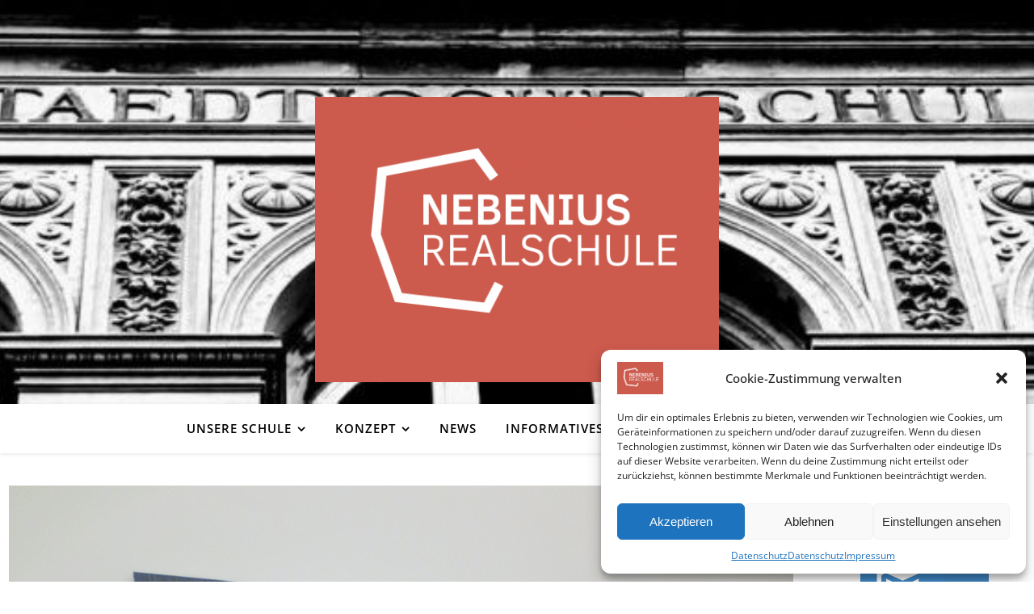

--- FILE ---
content_type: text/html; charset=UTF-8
request_url: https://www.nebenius-realschule.de/2018/07/20/farbe-querfeldein/
body_size: 24649
content:
<!DOCTYPE html>
<html lang="de">
<head>
	<meta charset="UTF-8">
	<meta name="viewport" content="width=device-width, initial-scale=1.0, maximum-scale=1.0, user-scalable=no" />

	<title>&#8222;Farbe querfeldein&#8220; &#8211; Nebenius Realschule</title>
<meta name='robots' content='max-image-preview:large' />
	<style>img:is([sizes="auto" i], [sizes^="auto," i]) { contain-intrinsic-size: 3000px 1500px }</style>
	
<link rel="alternate" type="application/rss+xml" title="Nebenius Realschule &raquo; Feed" href="https://www.nebenius-realschule.de/feed/" />
<link rel="alternate" type="application/rss+xml" title="Nebenius Realschule &raquo; Kommentar-Feed" href="https://www.nebenius-realschule.de/comments/feed/" />
<link rel="alternate" type="text/calendar" title="Nebenius Realschule &raquo; iCal Feed" href="https://www.nebenius-realschule.de/events/?ical=1" />
<script type="text/javascript">
/* <![CDATA[ */
window._wpemojiSettings = {"baseUrl":"https:\/\/s.w.org\/images\/core\/emoji\/16.0.1\/72x72\/","ext":".png","svgUrl":"https:\/\/s.w.org\/images\/core\/emoji\/16.0.1\/svg\/","svgExt":".svg","source":{"concatemoji":"https:\/\/www.nebenius-realschule.de\/wp-includes\/js\/wp-emoji-release.min.js?ver=6.8.3"}};
/*! This file is auto-generated */
!function(s,n){var o,i,e;function c(e){try{var t={supportTests:e,timestamp:(new Date).valueOf()};sessionStorage.setItem(o,JSON.stringify(t))}catch(e){}}function p(e,t,n){e.clearRect(0,0,e.canvas.width,e.canvas.height),e.fillText(t,0,0);var t=new Uint32Array(e.getImageData(0,0,e.canvas.width,e.canvas.height).data),a=(e.clearRect(0,0,e.canvas.width,e.canvas.height),e.fillText(n,0,0),new Uint32Array(e.getImageData(0,0,e.canvas.width,e.canvas.height).data));return t.every(function(e,t){return e===a[t]})}function u(e,t){e.clearRect(0,0,e.canvas.width,e.canvas.height),e.fillText(t,0,0);for(var n=e.getImageData(16,16,1,1),a=0;a<n.data.length;a++)if(0!==n.data[a])return!1;return!0}function f(e,t,n,a){switch(t){case"flag":return n(e,"\ud83c\udff3\ufe0f\u200d\u26a7\ufe0f","\ud83c\udff3\ufe0f\u200b\u26a7\ufe0f")?!1:!n(e,"\ud83c\udde8\ud83c\uddf6","\ud83c\udde8\u200b\ud83c\uddf6")&&!n(e,"\ud83c\udff4\udb40\udc67\udb40\udc62\udb40\udc65\udb40\udc6e\udb40\udc67\udb40\udc7f","\ud83c\udff4\u200b\udb40\udc67\u200b\udb40\udc62\u200b\udb40\udc65\u200b\udb40\udc6e\u200b\udb40\udc67\u200b\udb40\udc7f");case"emoji":return!a(e,"\ud83e\udedf")}return!1}function g(e,t,n,a){var r="undefined"!=typeof WorkerGlobalScope&&self instanceof WorkerGlobalScope?new OffscreenCanvas(300,150):s.createElement("canvas"),o=r.getContext("2d",{willReadFrequently:!0}),i=(o.textBaseline="top",o.font="600 32px Arial",{});return e.forEach(function(e){i[e]=t(o,e,n,a)}),i}function t(e){var t=s.createElement("script");t.src=e,t.defer=!0,s.head.appendChild(t)}"undefined"!=typeof Promise&&(o="wpEmojiSettingsSupports",i=["flag","emoji"],n.supports={everything:!0,everythingExceptFlag:!0},e=new Promise(function(e){s.addEventListener("DOMContentLoaded",e,{once:!0})}),new Promise(function(t){var n=function(){try{var e=JSON.parse(sessionStorage.getItem(o));if("object"==typeof e&&"number"==typeof e.timestamp&&(new Date).valueOf()<e.timestamp+604800&&"object"==typeof e.supportTests)return e.supportTests}catch(e){}return null}();if(!n){if("undefined"!=typeof Worker&&"undefined"!=typeof OffscreenCanvas&&"undefined"!=typeof URL&&URL.createObjectURL&&"undefined"!=typeof Blob)try{var e="postMessage("+g.toString()+"("+[JSON.stringify(i),f.toString(),p.toString(),u.toString()].join(",")+"));",a=new Blob([e],{type:"text/javascript"}),r=new Worker(URL.createObjectURL(a),{name:"wpTestEmojiSupports"});return void(r.onmessage=function(e){c(n=e.data),r.terminate(),t(n)})}catch(e){}c(n=g(i,f,p,u))}t(n)}).then(function(e){for(var t in e)n.supports[t]=e[t],n.supports.everything=n.supports.everything&&n.supports[t],"flag"!==t&&(n.supports.everythingExceptFlag=n.supports.everythingExceptFlag&&n.supports[t]);n.supports.everythingExceptFlag=n.supports.everythingExceptFlag&&!n.supports.flag,n.DOMReady=!1,n.readyCallback=function(){n.DOMReady=!0}}).then(function(){return e}).then(function(){var e;n.supports.everything||(n.readyCallback(),(e=n.source||{}).concatemoji?t(e.concatemoji):e.wpemoji&&e.twemoji&&(t(e.twemoji),t(e.wpemoji)))}))}((window,document),window._wpemojiSettings);
/* ]]> */
</script>
<style id='wp-emoji-styles-inline-css' type='text/css'>

	img.wp-smiley, img.emoji {
		display: inline !important;
		border: none !important;
		box-shadow: none !important;
		height: 1em !important;
		width: 1em !important;
		margin: 0 0.07em !important;
		vertical-align: -0.1em !important;
		background: none !important;
		padding: 0 !important;
	}
</style>
<link rel='stylesheet' id='wp-block-library-css' href='https://www.nebenius-realschule.de/wp-includes/css/dist/block-library/style.min.css?ver=6.8.3' type='text/css' media='all' />
<style id='classic-theme-styles-inline-css' type='text/css'>
/*! This file is auto-generated */
.wp-block-button__link{color:#fff;background-color:#32373c;border-radius:9999px;box-shadow:none;text-decoration:none;padding:calc(.667em + 2px) calc(1.333em + 2px);font-size:1.125em}.wp-block-file__button{background:#32373c;color:#fff;text-decoration:none}
</style>
<link rel='stylesheet' id='html5-player-vimeo-style-css' href='https://www.nebenius-realschule.de/wp-content/plugins/html5-video-player/build/blocks/view.css?ver=6.8.3' type='text/css' media='all' />
<style id='global-styles-inline-css' type='text/css'>
:root{--wp--preset--aspect-ratio--square: 1;--wp--preset--aspect-ratio--4-3: 4/3;--wp--preset--aspect-ratio--3-4: 3/4;--wp--preset--aspect-ratio--3-2: 3/2;--wp--preset--aspect-ratio--2-3: 2/3;--wp--preset--aspect-ratio--16-9: 16/9;--wp--preset--aspect-ratio--9-16: 9/16;--wp--preset--color--black: #000000;--wp--preset--color--cyan-bluish-gray: #abb8c3;--wp--preset--color--white: #ffffff;--wp--preset--color--pale-pink: #f78da7;--wp--preset--color--vivid-red: #cf2e2e;--wp--preset--color--luminous-vivid-orange: #ff6900;--wp--preset--color--luminous-vivid-amber: #fcb900;--wp--preset--color--light-green-cyan: #7bdcb5;--wp--preset--color--vivid-green-cyan: #00d084;--wp--preset--color--pale-cyan-blue: #8ed1fc;--wp--preset--color--vivid-cyan-blue: #0693e3;--wp--preset--color--vivid-purple: #9b51e0;--wp--preset--gradient--vivid-cyan-blue-to-vivid-purple: linear-gradient(135deg,rgba(6,147,227,1) 0%,rgb(155,81,224) 100%);--wp--preset--gradient--light-green-cyan-to-vivid-green-cyan: linear-gradient(135deg,rgb(122,220,180) 0%,rgb(0,208,130) 100%);--wp--preset--gradient--luminous-vivid-amber-to-luminous-vivid-orange: linear-gradient(135deg,rgba(252,185,0,1) 0%,rgba(255,105,0,1) 100%);--wp--preset--gradient--luminous-vivid-orange-to-vivid-red: linear-gradient(135deg,rgba(255,105,0,1) 0%,rgb(207,46,46) 100%);--wp--preset--gradient--very-light-gray-to-cyan-bluish-gray: linear-gradient(135deg,rgb(238,238,238) 0%,rgb(169,184,195) 100%);--wp--preset--gradient--cool-to-warm-spectrum: linear-gradient(135deg,rgb(74,234,220) 0%,rgb(151,120,209) 20%,rgb(207,42,186) 40%,rgb(238,44,130) 60%,rgb(251,105,98) 80%,rgb(254,248,76) 100%);--wp--preset--gradient--blush-light-purple: linear-gradient(135deg,rgb(255,206,236) 0%,rgb(152,150,240) 100%);--wp--preset--gradient--blush-bordeaux: linear-gradient(135deg,rgb(254,205,165) 0%,rgb(254,45,45) 50%,rgb(107,0,62) 100%);--wp--preset--gradient--luminous-dusk: linear-gradient(135deg,rgb(255,203,112) 0%,rgb(199,81,192) 50%,rgb(65,88,208) 100%);--wp--preset--gradient--pale-ocean: linear-gradient(135deg,rgb(255,245,203) 0%,rgb(182,227,212) 50%,rgb(51,167,181) 100%);--wp--preset--gradient--electric-grass: linear-gradient(135deg,rgb(202,248,128) 0%,rgb(113,206,126) 100%);--wp--preset--gradient--midnight: linear-gradient(135deg,rgb(2,3,129) 0%,rgb(40,116,252) 100%);--wp--preset--font-size--small: 13px;--wp--preset--font-size--medium: 20px;--wp--preset--font-size--large: 36px;--wp--preset--font-size--x-large: 42px;--wp--preset--spacing--20: 0.44rem;--wp--preset--spacing--30: 0.67rem;--wp--preset--spacing--40: 1rem;--wp--preset--spacing--50: 1.5rem;--wp--preset--spacing--60: 2.25rem;--wp--preset--spacing--70: 3.38rem;--wp--preset--spacing--80: 5.06rem;--wp--preset--shadow--natural: 6px 6px 9px rgba(0, 0, 0, 0.2);--wp--preset--shadow--deep: 12px 12px 50px rgba(0, 0, 0, 0.4);--wp--preset--shadow--sharp: 6px 6px 0px rgba(0, 0, 0, 0.2);--wp--preset--shadow--outlined: 6px 6px 0px -3px rgba(255, 255, 255, 1), 6px 6px rgba(0, 0, 0, 1);--wp--preset--shadow--crisp: 6px 6px 0px rgba(0, 0, 0, 1);}:where(.is-layout-flex){gap: 0.5em;}:where(.is-layout-grid){gap: 0.5em;}body .is-layout-flex{display: flex;}.is-layout-flex{flex-wrap: wrap;align-items: center;}.is-layout-flex > :is(*, div){margin: 0;}body .is-layout-grid{display: grid;}.is-layout-grid > :is(*, div){margin: 0;}:where(.wp-block-columns.is-layout-flex){gap: 2em;}:where(.wp-block-columns.is-layout-grid){gap: 2em;}:where(.wp-block-post-template.is-layout-flex){gap: 1.25em;}:where(.wp-block-post-template.is-layout-grid){gap: 1.25em;}.has-black-color{color: var(--wp--preset--color--black) !important;}.has-cyan-bluish-gray-color{color: var(--wp--preset--color--cyan-bluish-gray) !important;}.has-white-color{color: var(--wp--preset--color--white) !important;}.has-pale-pink-color{color: var(--wp--preset--color--pale-pink) !important;}.has-vivid-red-color{color: var(--wp--preset--color--vivid-red) !important;}.has-luminous-vivid-orange-color{color: var(--wp--preset--color--luminous-vivid-orange) !important;}.has-luminous-vivid-amber-color{color: var(--wp--preset--color--luminous-vivid-amber) !important;}.has-light-green-cyan-color{color: var(--wp--preset--color--light-green-cyan) !important;}.has-vivid-green-cyan-color{color: var(--wp--preset--color--vivid-green-cyan) !important;}.has-pale-cyan-blue-color{color: var(--wp--preset--color--pale-cyan-blue) !important;}.has-vivid-cyan-blue-color{color: var(--wp--preset--color--vivid-cyan-blue) !important;}.has-vivid-purple-color{color: var(--wp--preset--color--vivid-purple) !important;}.has-black-background-color{background-color: var(--wp--preset--color--black) !important;}.has-cyan-bluish-gray-background-color{background-color: var(--wp--preset--color--cyan-bluish-gray) !important;}.has-white-background-color{background-color: var(--wp--preset--color--white) !important;}.has-pale-pink-background-color{background-color: var(--wp--preset--color--pale-pink) !important;}.has-vivid-red-background-color{background-color: var(--wp--preset--color--vivid-red) !important;}.has-luminous-vivid-orange-background-color{background-color: var(--wp--preset--color--luminous-vivid-orange) !important;}.has-luminous-vivid-amber-background-color{background-color: var(--wp--preset--color--luminous-vivid-amber) !important;}.has-light-green-cyan-background-color{background-color: var(--wp--preset--color--light-green-cyan) !important;}.has-vivid-green-cyan-background-color{background-color: var(--wp--preset--color--vivid-green-cyan) !important;}.has-pale-cyan-blue-background-color{background-color: var(--wp--preset--color--pale-cyan-blue) !important;}.has-vivid-cyan-blue-background-color{background-color: var(--wp--preset--color--vivid-cyan-blue) !important;}.has-vivid-purple-background-color{background-color: var(--wp--preset--color--vivid-purple) !important;}.has-black-border-color{border-color: var(--wp--preset--color--black) !important;}.has-cyan-bluish-gray-border-color{border-color: var(--wp--preset--color--cyan-bluish-gray) !important;}.has-white-border-color{border-color: var(--wp--preset--color--white) !important;}.has-pale-pink-border-color{border-color: var(--wp--preset--color--pale-pink) !important;}.has-vivid-red-border-color{border-color: var(--wp--preset--color--vivid-red) !important;}.has-luminous-vivid-orange-border-color{border-color: var(--wp--preset--color--luminous-vivid-orange) !important;}.has-luminous-vivid-amber-border-color{border-color: var(--wp--preset--color--luminous-vivid-amber) !important;}.has-light-green-cyan-border-color{border-color: var(--wp--preset--color--light-green-cyan) !important;}.has-vivid-green-cyan-border-color{border-color: var(--wp--preset--color--vivid-green-cyan) !important;}.has-pale-cyan-blue-border-color{border-color: var(--wp--preset--color--pale-cyan-blue) !important;}.has-vivid-cyan-blue-border-color{border-color: var(--wp--preset--color--vivid-cyan-blue) !important;}.has-vivid-purple-border-color{border-color: var(--wp--preset--color--vivid-purple) !important;}.has-vivid-cyan-blue-to-vivid-purple-gradient-background{background: var(--wp--preset--gradient--vivid-cyan-blue-to-vivid-purple) !important;}.has-light-green-cyan-to-vivid-green-cyan-gradient-background{background: var(--wp--preset--gradient--light-green-cyan-to-vivid-green-cyan) !important;}.has-luminous-vivid-amber-to-luminous-vivid-orange-gradient-background{background: var(--wp--preset--gradient--luminous-vivid-amber-to-luminous-vivid-orange) !important;}.has-luminous-vivid-orange-to-vivid-red-gradient-background{background: var(--wp--preset--gradient--luminous-vivid-orange-to-vivid-red) !important;}.has-very-light-gray-to-cyan-bluish-gray-gradient-background{background: var(--wp--preset--gradient--very-light-gray-to-cyan-bluish-gray) !important;}.has-cool-to-warm-spectrum-gradient-background{background: var(--wp--preset--gradient--cool-to-warm-spectrum) !important;}.has-blush-light-purple-gradient-background{background: var(--wp--preset--gradient--blush-light-purple) !important;}.has-blush-bordeaux-gradient-background{background: var(--wp--preset--gradient--blush-bordeaux) !important;}.has-luminous-dusk-gradient-background{background: var(--wp--preset--gradient--luminous-dusk) !important;}.has-pale-ocean-gradient-background{background: var(--wp--preset--gradient--pale-ocean) !important;}.has-electric-grass-gradient-background{background: var(--wp--preset--gradient--electric-grass) !important;}.has-midnight-gradient-background{background: var(--wp--preset--gradient--midnight) !important;}.has-small-font-size{font-size: var(--wp--preset--font-size--small) !important;}.has-medium-font-size{font-size: var(--wp--preset--font-size--medium) !important;}.has-large-font-size{font-size: var(--wp--preset--font-size--large) !important;}.has-x-large-font-size{font-size: var(--wp--preset--font-size--x-large) !important;}
:where(.wp-block-post-template.is-layout-flex){gap: 1.25em;}:where(.wp-block-post-template.is-layout-grid){gap: 1.25em;}
:where(.wp-block-columns.is-layout-flex){gap: 2em;}:where(.wp-block-columns.is-layout-grid){gap: 2em;}
:root :where(.wp-block-pullquote){font-size: 1.5em;line-height: 1.6;}
</style>
<link rel='stylesheet' id='cmplz-general-css' href='https://www.nebenius-realschule.de/wp-content/plugins/complianz-gdpr/assets/css/cookieblocker.min.css?ver=1762253974' type='text/css' media='all' />
<link rel='stylesheet' id='ashe-style-css' href='https://www.nebenius-realschule.de/wp-content/themes/ashe-pro-premium/style.css?ver=3.5.9' type='text/css' media='all' />
<link rel='stylesheet' id='ashe-responsive-css' href='https://www.nebenius-realschule.de/wp-content/themes/ashe-pro-premium/assets/css/responsive.css?ver=3.5.9' type='text/css' media='all' />
<link rel='stylesheet' id='fontello-css' href='https://www.nebenius-realschule.de/wp-content/themes/ashe-pro-premium/assets/css/fontello.css?ver=3.5.4' type='text/css' media='all' />
<link rel='stylesheet' id='slick-css' href='https://www.nebenius-realschule.de/wp-content/themes/ashe-pro-premium/assets/css/slick.css?ver=6.8.3' type='text/css' media='all' />
<link rel='stylesheet' id='scrollbar-css' href='https://www.nebenius-realschule.de/wp-content/themes/ashe-pro-premium/assets/css/perfect-scrollbar.css?ver=6.8.3' type='text/css' media='all' />
<link rel='stylesheet' id='ashe_enqueue_Dancing_Script-css' href='//www.nebenius-realschule.de/wp-content/uploads/omgf/ashe_enqueue_dancing_script/ashe_enqueue_dancing_script.css?ver=1757588140' type='text/css' media='all' />
<link rel='stylesheet' id='ashe_enqueue_Open_Sans-css' href='//www.nebenius-realschule.de/wp-content/uploads/omgf/ashe_enqueue_open_sans/ashe_enqueue_open_sans.css?ver=1757588140' type='text/css' media='all' />
<link rel='stylesheet' id='ashe_enqueue_Playfair_Display-css' href='//www.nebenius-realschule.de/wp-content/uploads/omgf/ashe_enqueue_playfair_display/ashe_enqueue_playfair_display.css?ver=1757588140' type='text/css' media='all' />
<!--n2css--><!--n2js--><script type="text/javascript" src="https://www.nebenius-realschule.de/wp-includes/js/jquery/jquery.min.js?ver=3.7.1" id="jquery-core-js"></script>
<script type="text/javascript" src="https://www.nebenius-realschule.de/wp-includes/js/jquery/jquery-migrate.min.js?ver=3.4.1" id="jquery-migrate-js"></script>
<link rel="https://api.w.org/" href="https://www.nebenius-realschule.de/wp-json/" /><link rel="alternate" title="JSON" type="application/json" href="https://www.nebenius-realschule.de/wp-json/wp/v2/posts/1711" /><link rel="EditURI" type="application/rsd+xml" title="RSD" href="https://www.nebenius-realschule.de/xmlrpc.php?rsd" />
<meta name="generator" content="WordPress 6.8.3" />
<link rel="canonical" href="https://www.nebenius-realschule.de/2018/07/20/farbe-querfeldein/" />
<link rel='shortlink' href='https://www.nebenius-realschule.de/?p=1711' />
<link rel="alternate" title="oEmbed (JSON)" type="application/json+oembed" href="https://www.nebenius-realschule.de/wp-json/oembed/1.0/embed?url=https%3A%2F%2Fwww.nebenius-realschule.de%2F2018%2F07%2F20%2Ffarbe-querfeldein%2F" />
<link rel="alternate" title="oEmbed (XML)" type="text/xml+oembed" href="https://www.nebenius-realschule.de/wp-json/oembed/1.0/embed?url=https%3A%2F%2Fwww.nebenius-realschule.de%2F2018%2F07%2F20%2Ffarbe-querfeldein%2F&#038;format=xml" />
 <style> #h5vpQuickPlayer { width: 100%; max-width: 100%; margin: 0 auto; } </style> <meta name="tec-api-version" content="v1"><meta name="tec-api-origin" content="https://www.nebenius-realschule.de"><link rel="alternate" href="https://www.nebenius-realschule.de/wp-json/tribe/events/v1/" />			<style>.cmplz-hidden {
					display: none !important;
				}</style><meta property="og:image" content="https://www.nebenius-realschule.de/wp-content/uploads/2018/07/IMG_0883-e1533019718726-768x1024.jpg"/><meta property="og:image:width" content="768"/><meta property="og:image:height" content="1024"/><meta property="og:title" content="&#8222;Farbe querfeldein&#8220;"/><meta property="og:description" content="„Farbe querfeldein“ „Blau machen“ wegen hitzefrei konnten die Schüler der 6a leider nicht, hatten sie doch einen Besuch in der aktuellen Ausstellung der Jungen Kunsthalle gebucht. Anhand eines riesigen Farbfächers durfte zu Beginn jeder seine/ihre Lieblingsfarbe suchen: Von Schleimgrün über Schlumpfblau oder fuzzywuzzybraun – für jeden war etwas dabei. Bei der anschließenden Werkbetrachtung hatten die&hellip;" /><meta property="og:url" content="https://www.nebenius-realschule.de/2018/07/20/farbe-querfeldein/"/><meta property="og:type" content="website"><meta property="og:locale" content="de" /><meta property="og:site_name" content="Nebenius Realschule"/><style id="ashe_dynamic_css">body {background-color: #ffffff;}#top-bar,#top-menu .sub-menu {background-color: #ffffff;}#top-bar a {color: #000000;}#top-menu .sub-menu,#top-menu .sub-menu a {border-color: rgba(0,0,0, 0.05);}#top-bar a:hover,#top-bar li.current-menu-item > a,#top-bar li.current-menu-ancestor > a,#top-bar .sub-menu li.current-menu-item > a,#top-bar .sub-menu li.current-menu-ancestor> a {color: #aa250a;}.header-logo a,.site-description {color: #111111;}.entry-header {background-color: #ffffff;}#main-nav,#main-menu .sub-menu,#main-nav #s {background-color: #ffffff;}#main-nav a,#main-nav .svg-inline--fa,#main-nav #s,.instagram-title h2 {color: #000000;}.main-nav-sidebar span,.mobile-menu-btn span {background-color: #000000;}#main-nav {box-shadow: 0px 1px 5px rgba(0,0,0, 0.1);}#main-menu .sub-menu,#main-menu .sub-menu a {border-color: rgba(0,0,0, 0.05);}#main-nav #s::-webkit-input-placeholder { /* Chrome/Opera/Safari */color: rgba(0,0,0, 0.7);}#main-nav #s::-moz-placeholder { /* Firefox 19+ */color: rgba(0,0,0, 0.7);}#main-nav #s:-ms-input-placeholder { /* IE 10+ */color: rgba(0,0,0, 0.7);}#main-nav #s:-moz-placeholder { /* Firefox 18- */color: rgba(0,0,0, 0.7);}#main-nav a:hover,#main-nav .svg-inline--fa:hover,#main-nav li.current-menu-item > a,#main-nav li.current-menu-ancestor > a,#main-nav .sub-menu li.current-menu-item > a,#main-nav .sub-menu li.current-menu-ancestor> a {color: #af1801;}.main-nav-sidebar:hover span,.mobile-menu-btn:hover span {background-color: #af1801;}/* Background */.sidebar-alt,.main-content,.featured-slider-area,#featured-links,.page-content select,.page-content input,.page-content textarea {background-color: #ffffff;}.page-content #featured-links h6,.instagram-title h2 {background-color: rgba(255,255,255, 0.85);}.ashe_promo_box_widget h6 {background-color: #ffffff;}.ashe_promo_box_widget .promo-box:after{border-color: #ffffff;}/* Text */.page-content,.page-content select,.page-content input,.page-content textarea,.page-content .post-author a,.page-content .ashe-widget a,.page-content .comment-author,.page-content #featured-links h6,.ashe_promo_box_widget h6 {color: #464646;}/* Title */.page-content h1,.page-content h2,.page-content h3,.page-content h4,.page-content h5,.page-content h6,.page-content .post-title a,.page-content .author-description h4 a,.page-content .related-posts h4 a,.page-content .blog-pagination .previous-page a,.page-content .blog-pagination .next-page a,blockquote,.page-content .post-share a {color: #030303;}.sidebar-alt-close-btn span {background-color: #030303;}.page-content .post-title a:hover {color: rgba(3,3,3, 0.75);}/* Meta */.page-content .post-date,.page-content .post-comments,.page-content .meta-sep,.page-content .post-author,.page-content [data-layout*="list"] .post-author a,.page-content .related-post-date,.page-content .comment-meta a,.page-content .author-share a,.page-content .post-tags a,.page-content .tagcloud a,.widget_categories li,.widget_archive li,.ashe-subscribe-text p,.rpwwt-post-author,.rpwwt-post-categories,.rpwwt-post-date,.rpwwt-post-comments-number {color: #a1a1a1;}.page-content input::-webkit-input-placeholder { /* Chrome/Opera/Safari */color: #a1a1a1;}.page-content input::-moz-placeholder { /* Firefox 19+ */color: #a1a1a1;}.page-content input:-ms-input-placeholder { /* IE 10+ */color: #a1a1a1;}.page-content input:-moz-placeholder { /* Firefox 18- */color: #a1a1a1;}/* Accent */.page-content a,.post-categories,#page-wrap .ashe-widget.widget_text a,#page-wrap .ashe-widget.ashe_author_widget a {color: ;}/* Disable TMP.page-content .elementor a,.page-content .elementor a:hover {color: inherit;}*/.ps-container > .ps-scrollbar-y-rail > .ps-scrollbar-y {background: ;}.page-content a:hover {color: rgba(0,0,0, 0.8);}blockquote {border-color: ;}.slide-caption {color: #ffffff;background: ;}/* Selection */::-moz-selection {color: #ffffff;background: #ca9b52;}::selection {color: #ffffff;background: #ca9b52;}.page-content .wprm-rating-star svg polygon {stroke: ;}.page-content .wprm-rating-star-full svg polygon,.page-content .wprm-comment-rating svg path,.page-content .comment-form-wprm-rating svg path{fill: ;}/* Border */.page-content .post-footer,[data-layout*="list"] .blog-grid > li,.page-content .author-description,.page-content .related-posts,.page-content .entry-comments,.page-content .ashe-widget li,.page-content #wp-calendar,.page-content #wp-calendar caption,.page-content #wp-calendar tbody td,.page-content .widget_nav_menu li a,.page-content .widget_pages li a,.page-content .tagcloud a,.page-content select,.page-content input,.page-content textarea,.widget-title h2:before,.widget-title h2:after,.post-tags a,.gallery-caption,.wp-caption-text,table tr,table th,table td,pre,.page-content .wprm-recipe-instruction {border-color: #e8e8e8;}.page-content .wprm-recipe {box-shadow: 0 0 3px 1px #e8e8e8;}hr {background-color: #e8e8e8;}.wprm-recipe-details-container,.wprm-recipe-notes-container p {background-color: rgba(232,232,232, 0.4);}/* Buttons */.widget_search .svg-fa-wrap,.widget_search #searchsubmit,.single-navigation i,.page-content input.submit,.page-content .blog-pagination.numeric a,.page-content .blog-pagination.load-more a,.page-content .mc4wp-form-fields input[type="submit"],.page-content .widget_wysija input[type="submit"],.page-content .post-password-form input[type="submit"],.page-content .wpcf7 [type="submit"],.page-content .wprm-recipe-print,.page-content .wprm-jump-to-recipe-shortcode,.page-content .wprm-print-recipe-shortcode {color: #ffffff;background-color: #333333;}.single-navigation i:hover,.page-content input.submit:hover,.ashe-boxed-style .page-content input.submit:hover,.page-content .blog-pagination.numeric a:hover,.ashe-boxed-style .page-content .blog-pagination.numeric a:hover,.page-content .blog-pagination.numeric span,.page-content .blog-pagination.load-more a:hover,.ashe-boxed-style .page-content .blog-pagination.load-more a:hover,.page-content .mc4wp-form-fields input[type="submit"]:hover,.page-content .widget_wysija input[type="submit"]:hover,.page-content .post-password-form input[type="submit"]:hover,.page-content .wpcf7 [type="submit"]:hover,.page-content .wprm-recipe-print:hover,.page-content .wprm-jump-to-recipe-shortcode:hover,.page-content .wprm-print-recipe-shortcode:hover {color: #ffffff;background-color: #ca9b52;}/* Image Overlay */.image-overlay,#infscr-loading,.page-content h4.image-overlay,.image-overlay a,.post-slider .prev-arrow,.post-slider .next-arrow,.header-slider-prev-arrow,.header-slider-next-arrow,.page-content .image-overlay a,#featured-slider .slick-arrow,#featured-slider .slider-dots,.header-slider-dots {color: #ffffff;}.image-overlay,#infscr-loading,.page-content h4.image-overlay {background-color: rgba(73,73,73, 0.3);}/* Background */#page-footer,#page-footer select,#page-footer input,#page-footer textarea {background-color: #f6f6f6;}/* Text */#page-footer,#page-footer a,#page-footer select,#page-footer input,#page-footer textarea {color: #333333;}/* Title */#page-footer h1,#page-footer h2,#page-footer h3,#page-footer h4,#page-footer h5,#page-footer h6 {color: #111111;}/* Accent */#page-footer a:hover {color: #ca9b52;}/* Border */#page-footer a,#page-footer .ashe-widget li,#page-footer #wp-calendar,#page-footer #wp-calendar caption,#page-footer #wp-calendar th,#page-footer #wp-calendar td,#page-footer .widget_nav_menu li a,#page-footer select,#page-footer input,#page-footer textarea,#page-footer .widget-title h2:before,#page-footer .widget-title h2:after,.footer-widgets,.category-description,.tag-description {border-color: #e0dbdb;}#page-footer hr {background-color: #e0dbdb;}.ashe-preloader-wrap {background-color: #333333;}@media screen and ( max-width: 768px ) {.mini-logo a {max-width: 60px !important;} }@media screen and ( max-width: 768px ) {#featured-links {display: none;}}@media screen and ( max-width: 640px ) {.related-posts {display: none;}}.header-logo a {font-family: 'Dancing Script';font-size: 120px;line-height: 120px;letter-spacing: -1px;font-weight: 700;}.site-description {font-family: 'Dancing Script';}.header-logo .site-description {font-size: 18px;}#top-menu li a {font-family: 'Open Sans';font-size: 13px;line-height: 50px;letter-spacing: 0.8px;font-weight: 600;}.top-bar-socials a {font-size: 13px;line-height: 50px;}#top-bar .mobile-menu-btn {line-height: 50px;}#top-menu .sub-menu > li > a {font-size: 11px;line-height: 3.7;letter-spacing: 0.8px;}@media screen and ( max-width: 979px ) {.top-bar-socials {float: none !important;}.top-bar-socials a {line-height: 40px !important;}}#main-menu li a,.mobile-menu-btn a {font-family: 'Open Sans';font-size: 15px;line-height: 60px;letter-spacing: 1px;font-weight: 600;}#mobile-menu li {font-family: 'Open Sans';font-size: 15px;line-height: 3.4;letter-spacing: 1px;font-weight: 600;}.main-nav-search,#main-nav #s,.dark-mode-switcher,.main-nav-socials-trigger {font-size: 15px;line-height: 60px;}#main-nav #s {line-height: 61px;}#main-menu li.menu-item-has-children>a:after {font-size: 15px;}#main-nav {min-height:60px;}.main-nav-sidebar,.mini-logo {height:60px;}#main-menu .sub-menu > li > a,#mobile-menu .sub-menu > li {font-size: 12px;line-height: 3.8;letter-spacing: 0.8px;}.mobile-menu-btn {font-size: 18px;line-height: 60px;}.main-nav-socials a {font-size: 14px;line-height: 60px;}#top-menu li a,#main-menu li a,#mobile-menu li,.mobile-menu-btn a {text-transform: uppercase;}.post-meta,#wp-calendar thead th,#wp-calendar caption,h1,h2,h3,h4,h5,h6,blockquote p,#reply-title,#reply-title a {font-family: 'Playfair Display';}/* font size 40px */h1 {font-size: 40px;}/* font size 36px */h2 {font-size: 36px;}/* font size 30px */h3 {font-size: 30px;}/* font size 24px */h4 {font-size: 24px;}/* font size 22px */h5,.page-content .wprm-recipe-name,.page-content .wprm-recipe-header {font-size: 22px;}/* font size 20px */h6 {font-size: 20px;}/* font size 19px */blockquote p {font-size: 19px;}/* font size 18px */.related-posts h4 a {font-size: 18px;}/* font size 16px */.author-description h4,.category-description h4,.tag-description h4,#reply-title,#reply-title a,.comment-title,.widget-title h2,.ashe_author_widget h3 {font-size: 16px;}.post-title,.page-title {line-height: 44px;}/* letter spacing 0.5px */.slider-title,.post-title,.page-title,.related-posts h4 a {letter-spacing: 0.5px;}/* letter spacing 1.5px */.widget-title h2,.author-description h4,.category-description h4,.tag-description h4,.comment-title,#reply-title,#reply-title a,.ashe_author_widget h3 {letter-spacing: 1.5px;}/* letter spacing 2px */.related-posts h3 {letter-spacing: 2px;}/* font weight */h1,h2,h3,h4,h5,h6 {font-weight: 400;}h1,h2,h3,h4,h5,h6 {font-style: normal;}h1,h2,h3,h4,h5,h6 {text-transform: none;}body,.page-404 h2,#featured-links h6,.ashe_promo_box_widget h6,.comment-author,.related-posts h3,.instagram-title h2,input,textarea,select,.no-result-found h1,.ashe-subscribe-text h4,.widget_wysija_cont .updated,.widget_wysija_cont .error,.widget_wysija_cont .xdetailed-errors {font-family: 'Open Sans';}body,.page-404 h2,.no-result-found h1 {font-weight: 400;}body,.comment-author {font-size: 15px;}body p,.post-content,.post-content li,.comment-text li {line-height: 25px;}/* letter spacing 0 */body p,.post-content,.comment-author,.widget_recent_comments li,.widget_meta li,.widget_recent_comments li,.widget_pages > ul > li,.widget_archive li,.widget_categories > ul > li,.widget_recent_entries ul li,.widget_nav_menu li,.related-post-date,.post-media .image-overlay a,.post-meta,.rpwwt-post-title {letter-spacing: 0px;}/* letter spacing 0.5 + */.post-author,.post-media .image-overlay span,blockquote p {letter-spacing: 0.5px;}/* letter spacing 1 + */#main-nav #searchform input,#featured-links h6,.ashe_promo_box_widget h6,.instagram-title h2,.ashe-subscribe-text h4,.page-404 p,#wp-calendar caption {letter-spacing: 1px;}/* letter spacing 2 + */.comments-area #submit,.tagcloud a,.mc4wp-form-fields input[type='submit'],.widget_wysija input[type='submit'],.slider-read-more a,.post-categories a,.read-more a,.no-result-found h1,.blog-pagination a,.blog-pagination span {letter-spacing: 2px;}/* font size 18px */.post-media .image-overlay p,.post-media .image-overlay a {font-size: 18px;}/* font size 16px */.ashe_social_widget .social-icons a {font-size: 16px;}/* font size 14px */.post-author,.post-share,.related-posts h3,input,textarea,select,.comment-reply-link,.wp-caption-text,.author-share a,#featured-links h6,.ashe_promo_box_widget h6,#wp-calendar,.instagram-title h2 {font-size: 14px;}/* font size 13px */.slider-categories,.slider-read-more a,.read-more a,.blog-pagination a,.blog-pagination span,.footer-socials a,.rpwwt-post-author,.rpwwt-post-categories,.rpwwt-post-date,.rpwwt-post-comments-number,.copyright-info,.footer-menu-container {font-size: 13px;}/* font size 12px */.post-categories a,.post-tags a,.widget_recent_entries ul li span,#wp-calendar caption,#wp-calendar tfoot #prev a,#wp-calendar tfoot #next a {font-size: 12px;}/* font size 11px */.related-post-date,.comment-meta,.tagcloud a {font-size: 11px !important;}.boxed-wrapper {max-width: 1500px;}.sidebar-alt {max-width: 320px;left: -320px; padding: 85px 35px 0px;}.sidebar-left,.sidebar-right {width: 287px;}[data-layout*="rsidebar"] .main-container,[data-layout*="lsidebar"] .main-container {float: left;width: calc(100% - 287px);width: -webkit-calc(100% - 287px);}[data-layout*="lrsidebar"] .main-container {width: calc(100% - 574px);width: -webkit-calc(100% - 574px);}[data-layout*="fullwidth"] .main-container {width: 100%;}#top-bar > div,#main-nav > div,#featured-links,.main-content,.page-footer-inner,.featured-slider-area.boxed-wrapper {padding-left: 11px;padding-right: 11px;}.ashe-instagram-widget #sb_instagram {max-width: none !important;}.ashe-instagram-widget #sbi_images {display: -webkit-box;display: -ms-flexbox;display: flex;}.ashe-instagram-widget #sbi_images .sbi_photo {height: auto !important;}.ashe-instagram-widget #sbi_images .sbi_photo img {display: block !important;}.ashe-widget #sbi_images .sbi_photo {/*height: auto !important;*/}.ashe-widget #sbi_images .sbi_photo img {display: block !important;}#top-menu {float: left;}.top-bar-socials {float: right;}.entry-header:not(.html-image) {height: 500px;background-size: cover;}.entry-header-slider div {height: 500px;}.entry-header:not(.html-image) {background-position: center center;}.header-logo {padding-top: 120px;}.logo-img {max-width: 500px;}.mini-logo a {max-width: 70px;}.header-logo .site-title,.site-description {display: none;}@media screen and (max-width: 880px) {.logo-img { max-width: 300px;}}#main-nav {text-align: center;}.main-nav-icons.main-nav-socials-mobile {left: 11px;}.main-nav-socials-trigger {position: absolute;top: 0px;left: 11px;}.main-nav-sidebar + .main-nav-socials-trigger {left: 41px;}.mini-logo + .main-nav-socials-trigger {right: 41px;left: auto;}.main-nav-sidebar {position: absolute;top: 0px;left: 11px;z-index: 1;}.main-nav-icons {position: absolute;top: 0px;right: 11px;z-index: 2;}.mini-logo {position: absolute;left: auto;top: 0;}.main-nav-sidebar ~ .mini-logo {margin-left: 30px;}#featured-slider.boxed-wrapper {max-width: 1140px;}.slider-item-bg {height: 540px;}#featured-links .featured-link {margin-top: 20px;}#featured-links .featured-link {margin-right: 20px;}#featured-links .featured-link:nth-of-type(3n) {margin-right: 0;}#featured-links .featured-link {width: calc( (100% - 40px) / 3 - 1px);width: -webkit-calc( (100% - 40px) / 3 - 1px);}.featured-link:nth-child(1) .cv-inner {display: none;}.featured-link:nth-child(2) .cv-inner {display: none;}.featured-link:nth-child(3) .cv-inner {display: none;}.featured-link:nth-child(4) .cv-inner {display: none;}.featured-link:nth-child(5) .cv-inner {display: none;}.featured-link:nth-child(6) .cv-inner {display: none;}.blog-grid > li,.main-container .featured-slider-area {margin-bottom: 30px;}[data-layout*="col2"] .blog-grid > li,[data-layout*="col3"] .blog-grid > li,[data-layout*="col4"] .blog-grid > li {display: inline-block;vertical-align: top;margin-right: 37px;}[data-layout*="col2"] .blog-grid > li:nth-of-type(2n+2),[data-layout*="col3"] .blog-grid > li:nth-of-type(3n+3),[data-layout*="col4"] .blog-grid > li:nth-of-type(4n+4) {margin-right: 0;}[data-layout*="col1"] .blog-grid > li {width: 100%;}[data-layout*="col2"] .blog-grid > li {width: calc((100% - 37px ) / 2 - 1px);width: -webkit-calc((100% - 37px ) / 2 - 1px);}[data-layout*="col3"] .blog-grid > li {width: calc((100% - 2 * 37px ) / 3 - 2px);width: -webkit-calc((100% - 2 * 37px ) / 3 - 2px);}[data-layout*="col4"] .blog-grid > li {width: calc((100% - 3 * 37px ) / 4 - 1px);width: -webkit-calc((100% - 3 * 37px ) / 4 - 1px);}[data-layout*="rsidebar"] .sidebar-right {padding-left: 37px;}[data-layout*="lsidebar"] .sidebar-left {padding-right: 37px;}[data-layout*="lrsidebar"] .sidebar-right {padding-left: 37px;}[data-layout*="lrsidebar"] .sidebar-left {padding-right: 37px;}.blog-grid .post-header,.blog-grid .read-more,[data-layout*="list"] .post-share {text-align: center;}p.has-drop-cap:not(:focus)::first-letter {float: left;margin: 0px 12px 0 0;font-family: 'Playfair Display';font-size: 80px;line-height: 65px;text-align: center;text-transform: uppercase;color: #030303;}@-moz-document url-prefix() {p.has-drop-cap:not(:focus)::first-letter {margin-top: 10px !important;}}.home .post-content > p:first-of-type:first-letter,.blog .post-content > p:first-of-type:first-letter,.archive .post-content > p:first-of-type:first-letter {float: left;margin: 0px 12px 0 0;font-family: 'Playfair Display';font-size: 80px;line-height: 65px;text-align: center;text-transform: uppercase;color: #030303;}@-moz-document url-prefix() {.home .post-content > p:first-of-type:first-letter,.blog .post-content > p:first-of-type:first-letter,.archive .post-content > p:first-of-type:first-letter {margin-top: 10px !important;}}.single .post-content > p:first-of-type:first-letter,.single .post-content .elementor-text-editor p:first-of-type:first-letter {float: left;margin: 0px 12px 0 0;font-family: 'Playfair Display';font-size: 80px;line-height: 65px;text-align: center;text-transform: uppercase;color: #030303;}@-moz-document url-prefix() {.single .post-content p:first-of-type:first-letter {margin-top: 10px !important;}}[data-dropcaps*='yes'] .post-content > p:first-of-type:first-letter {float: left;margin: 0px 12px 0 0;font-family: 'Playfair Display';font-size: 80px;line-height: 65px;text-align: center;text-transform: uppercase;color: #030303;}@-moz-document url-prefix() {[data-dropcaps*='yes'] .post-content > p:first-of-type:first-letter {margin-top: 10px !important;}}.footer-widgets > .ashe-widget {width: 30%;margin-right: 5%;}.footer-widgets > .ashe-widget:nth-child(3n+3) {margin-right: 0;}.footer-widgets > .ashe-widget:nth-child(3n+4) {clear: both;}.footer-copyright {text-align: center;}.footer-socials {margin-top: 12px;}.footer-menu-container,.copyright-info,.footer-menu-container:after,#footer-menu{display: inline-block;} #footer-menu > li {margin-left: 5px;}.footer-menu-container:after {float: left;margin-left: 1px;}.footer-menu-container:after {display: none;}.cssload-container{width:100%;height:36px;text-align:center}.cssload-speeding-wheel{width:36px;height:36px;margin:0 auto;border:2px solid #ffffff;border-radius:50%;border-left-color:transparent;border-right-color:transparent;animation:cssload-spin 575ms infinite linear;-o-animation:cssload-spin 575ms infinite linear;-ms-animation:cssload-spin 575ms infinite linear;-webkit-animation:cssload-spin 575ms infinite linear;-moz-animation:cssload-spin 575ms infinite linear}@keyframes cssload-spin{100%{transform:rotate(360deg);transform:rotate(360deg)}}@-o-keyframes cssload-spin{100%{-o-transform:rotate(360deg);transform:rotate(360deg)}}@-ms-keyframes cssload-spin{100%{-ms-transform:rotate(360deg);transform:rotate(360deg)}}@-webkit-keyframes cssload-spin{100%{-webkit-transform:rotate(360deg);transform:rotate(360deg)}}@-moz-keyframes cssload-spin{100%{-moz-transform:rotate(360deg);transform:rotate(360deg)}}</style><link rel="icon" href="https://www.nebenius-realschule.de/wp-content/uploads/2021/02/cropped-Flavicon_gross-32x32.png" sizes="32x32" />
<link rel="icon" href="https://www.nebenius-realschule.de/wp-content/uploads/2021/02/cropped-Flavicon_gross-192x192.png" sizes="192x192" />
<link rel="apple-touch-icon" href="https://www.nebenius-realschule.de/wp-content/uploads/2021/02/cropped-Flavicon_gross-180x180.png" />
<meta name="msapplication-TileImage" content="https://www.nebenius-realschule.de/wp-content/uploads/2021/02/cropped-Flavicon_gross-270x270.png" />
</head>

<body data-cmplz=1 class="wp-singular post-template-default single single-post postid-1711 single-format-standard wp-custom-logo wp-embed-responsive wp-theme-ashe-pro-premium fl-builder-lite-2-9-4 fl-no-js tribe-no-js">

	<!-- Preloader -->
	
	<!-- Page Wrapper -->
	<div id="page-wrap">

		<!-- Boxed Wrapper -->
		<div id="page-header" >

		
<div class="entry-header background-image" data-bg-type="image" style="background-image:url(https://www.nebenius-realschule.de/wp-content/uploads/2021/11/cropped-Schule-Portal-1.jpg);" data-video-mp4="" data-video-webm="">
	
	<div class="cvr-container">
		<div class="cvr-outer">
			<div class="cvr-inner">

			
			<div class="header-logo">

				
				<a href="https://www.nebenius-realschule.de/" title="Nebenius Realschule" class="logo-img">
					<img src="https://www.nebenius-realschule.de/wp-content/uploads/2022/07/NRS_Logo_POS_300dpi-1030x728-1.png" alt="Nebenius Realschule" width="1030" height="728">
				</a>

								
				
								
				<p class="site-description">Realschule im Herzen der Südstadt</p>
				
			</div>
			
			
			</div>
		</div>
	</div>

	

		
</div>


<div id="main-nav" class="clear-fix" data-fixed="1" data-close-on-click = "" data-mobile-fixed="1">

	<div class="boxed-wrapper">

		<!-- Alt Sidebar Icon -->
		
		<!-- Mini Logo -->
		
		<!-- Social Trigger Icon -->
		
		<!-- Icons -->
		<div class="main-nav-icons">

			
			
						<div class="main-nav-search" aria-label="Suchen">
				<i class="fa-solid fa-magnifying-glass"></i>
				<i class="fa-solid fa-xmark"></i>
				<form role="search" method="get" id="searchform" class="clear-fix" action="https://www.nebenius-realschule.de/"><input type="search" name="s" id="s" placeholder="Search..." data-placeholder="Type &amp; hit Enter..." value="" /><span class="svg-fa-wrap"><i class="fa-solid fa-magnifying-glass"></i></span><input type="submit" id="searchsubmit" value="st" /></form>			</div>
					</div>

		<nav class="main-menu-container"><ul id="main-menu" class=""><li id="menu-item-231" class="menu-item menu-item-type-custom menu-item-object-custom menu-item-home menu-item-has-children menu-item-231"><a href="https://www.nebenius-realschule.de/">Unsere Schule</a>
<ul class="sub-menu">
	<li id="menu-item-3577" class="menu-item menu-item-type-post_type menu-item-object-page menu-item-3577"><a href="https://www.nebenius-realschule.de/organigramm/">Organigramm</a></li>
	<li id="menu-item-167" class="menu-item menu-item-type-post_type menu-item-object-page menu-item-167"><a href="https://www.nebenius-realschule.de/schulleitung/">Schulleitung</a></li>
	<li id="menu-item-194" class="menu-item menu-item-type-post_type menu-item-object-page menu-item-194"><a href="https://www.nebenius-realschule.de/sekretariat/">Sekretariat</a></li>
	<li id="menu-item-1493" class="menu-item menu-item-type-post_type menu-item-object-page menu-item-1493"><a href="https://www.nebenius-realschule.de/schueler/">Schüler</a></li>
	<li id="menu-item-1489" class="menu-item menu-item-type-post_type menu-item-object-page menu-item-1489"><a href="https://www.nebenius-realschule.de/elternbeirat/">Elternbeirat</a></li>
	<li id="menu-item-2842" class="menu-item menu-item-type-post_type menu-item-object-page menu-item-2842"><a href="https://www.nebenius-realschule.de/schulsozialarbeit/">Schulsozialarbeit</a></li>
	<li id="menu-item-277" class="menu-item menu-item-type-post_type menu-item-object-page menu-item-277"><a href="https://www.nebenius-realschule.de/sozialarbeit-beratung/">Beratung</a></li>
	<li id="menu-item-3873" class="menu-item menu-item-type-post_type menu-item-object-page menu-item-3873"><a href="https://www.nebenius-realschule.de/3857-2/">Förderverein der Nebeniusrealschule</a></li>
	<li id="menu-item-1813" class="menu-item menu-item-type-post_type menu-item-object-page menu-item-1813"><a href="https://www.nebenius-realschule.de/kooperationspartner/">Kooperationspartner</a></li>
	<li id="menu-item-193" class="menu-item menu-item-type-post_type menu-item-object-page menu-item-193"><a href="https://www.nebenius-realschule.de/hausmeister/">Hausmeister</a></li>
	<li id="menu-item-228" class="menu-item menu-item-type-post_type menu-item-object-page menu-item-228"><a href="https://www.nebenius-realschule.de/schulgebaeude-historisches/">Schulgebäude</a></li>
	<li id="menu-item-3928" class="menu-item menu-item-type-post_type menu-item-object-page menu-item-3928"><a href="https://www.nebenius-realschule.de/120-jahre/">Geschichte der Nebenius-Realschule</a></li>
</ul>
</li>
<li id="menu-item-1305" class="menu-item menu-item-type-custom menu-item-object-custom menu-item-has-children menu-item-1305"><a href="#">Konzept</a>
<ul class="sub-menu">
	<li id="menu-item-110" class="menu-item menu-item-type-post_type menu-item-object-page menu-item-110"><a href="https://www.nebenius-realschule.de/ganztag/">Ganztag</a></li>
	<li id="menu-item-239" class="menu-item menu-item-type-post_type menu-item-object-page menu-item-has-children menu-item-239"><a href="https://www.nebenius-realschule.de/foerderkonzept/">Förderkonzept</a>
	<ul class="sub-menu">
		<li id="menu-item-401" class="menu-item menu-item-type-post_type menu-item-object-page menu-item-401"><a href="https://www.nebenius-realschule.de/foerderkonzept/">Förderkonzept</a></li>
		<li id="menu-item-407" class="menu-item menu-item-type-post_type menu-item-object-page menu-item-407"><a href="https://www.nebenius-realschule.de/coaching/">Coaching</a></li>
	</ul>
</li>
	<li id="menu-item-4837" class="menu-item menu-item-type-post_type menu-item-object-page menu-item-4837"><a href="https://www.nebenius-realschule.de/erasmus/">Erasmus + Schule</a></li>
	<li id="menu-item-112" class="menu-item menu-item-type-post_type menu-item-object-page menu-item-112"><a href="https://www.nebenius-realschule.de/inklusion/">Inklusion</a></li>
	<li id="menu-item-3588" class="menu-item menu-item-type-post_type menu-item-object-page menu-item-3588"><a href="https://www.nebenius-realschule.de/3578-2/">Digitalisierung Nebenius 2.0</a></li>
	<li id="menu-item-109" class="menu-item menu-item-type-post_type menu-item-object-page menu-item-109"><a href="https://www.nebenius-realschule.de/bors/">Berufsorientierung</a></li>
	<li id="menu-item-3811" class="menu-item menu-item-type-post_type menu-item-object-page menu-item-3811"><a href="https://www.nebenius-realschule.de/schulhundkonzept/">Unser Schulhund Monti</a></li>
	<li id="menu-item-1085" class="menu-item menu-item-type-post_type menu-item-object-page menu-item-1085"><a href="https://www.nebenius-realschule.de/mundharmonika-spielen/">Mundharmonika</a></li>
	<li id="menu-item-1288" class="menu-item menu-item-type-post_type menu-item-object-page menu-item-1288"><a href="https://www.nebenius-realschule.de/kunst/">Kunst</a></li>
</ul>
</li>
<li id="menu-item-103" class="menu-item menu-item-type-taxonomy menu-item-object-category current-post-ancestor current-menu-parent current-post-parent menu-item-103"><a href="https://www.nebenius-realschule.de/category/schulleben/">News</a></li>
<li id="menu-item-570" class="menu-item menu-item-type-custom menu-item-object-custom menu-item-has-children menu-item-570"><a>Informatives</a>
<ul class="sub-menu">
	<li id="menu-item-3662" class="menu-item menu-item-type-post_type menu-item-object-page menu-item-3662"><a href="https://www.nebenius-realschule.de/schuleranmeldung/">Schüleranmeldung</a></li>
	<li id="menu-item-114" class="menu-item menu-item-type-post_type menu-item-object-page menu-item-114"><a href="https://www.nebenius-realschule.de/unterrichtszeiten/">Unterrichtszeiten und Stundentafel</a></li>
	<li id="menu-item-2726" class="menu-item menu-item-type-post_type menu-item-object-page menu-item-2726"><a href="https://www.nebenius-realschule.de/material/">Material</a></li>
	<li id="menu-item-266" class="menu-item menu-item-type-post_type menu-item-object-page menu-item-266"><a href="https://www.nebenius-realschule.de/downloads/">Downloads / Links</a></li>
	<li id="menu-item-4202" class="menu-item menu-item-type-post_type menu-item-object-page menu-item-4202"><a href="https://www.nebenius-realschule.de/rueckenwind/">Rückenwind</a></li>
</ul>
</li>
<li id="menu-item-195" class="menu-item menu-item-type-custom menu-item-object-custom menu-item-has-children menu-item-195"><a href="#">Kontakt</a>
<ul class="sub-menu">
	<li id="menu-item-200" class="menu-item menu-item-type-post_type menu-item-object-page menu-item-200"><a href="https://www.nebenius-realschule.de/196-2/">Kontakt</a></li>
	<li id="menu-item-111" class="menu-item menu-item-type-post_type menu-item-object-page menu-item-111"><a href="https://www.nebenius-realschule.de/impressum/">Impressum</a></li>
</ul>
</li>
<li id="menu-item-1849" class="menu-item menu-item-type-post_type menu-item-object-page menu-item-1849"><a href="https://www.nebenius-realschule.de/datenschutz/">Datenschutz</a></li>
</ul></nav>
		<!-- Mobile Menu Button -->
		<span class="mobile-menu-btn" aria-label="Mobile Menu">
			<div>
			<i class="fas fa-chevron-down"></i>			</div>
		</span>

	</div>

	<nav class="mobile-menu-container"><ul id="mobile-menu" class=""><li class="menu-item menu-item-type-custom menu-item-object-custom menu-item-home menu-item-has-children menu-item-231"><a href="https://www.nebenius-realschule.de/">Unsere Schule</a>
<ul class="sub-menu">
	<li class="menu-item menu-item-type-post_type menu-item-object-page menu-item-3577"><a href="https://www.nebenius-realschule.de/organigramm/">Organigramm</a></li>
	<li class="menu-item menu-item-type-post_type menu-item-object-page menu-item-167"><a href="https://www.nebenius-realschule.de/schulleitung/">Schulleitung</a></li>
	<li class="menu-item menu-item-type-post_type menu-item-object-page menu-item-194"><a href="https://www.nebenius-realschule.de/sekretariat/">Sekretariat</a></li>
	<li class="menu-item menu-item-type-post_type menu-item-object-page menu-item-1493"><a href="https://www.nebenius-realschule.de/schueler/">Schüler</a></li>
	<li class="menu-item menu-item-type-post_type menu-item-object-page menu-item-1489"><a href="https://www.nebenius-realschule.de/elternbeirat/">Elternbeirat</a></li>
	<li class="menu-item menu-item-type-post_type menu-item-object-page menu-item-2842"><a href="https://www.nebenius-realschule.de/schulsozialarbeit/">Schulsozialarbeit</a></li>
	<li class="menu-item menu-item-type-post_type menu-item-object-page menu-item-277"><a href="https://www.nebenius-realschule.de/sozialarbeit-beratung/">Beratung</a></li>
	<li class="menu-item menu-item-type-post_type menu-item-object-page menu-item-3873"><a href="https://www.nebenius-realschule.de/3857-2/">Förderverein der Nebeniusrealschule</a></li>
	<li class="menu-item menu-item-type-post_type menu-item-object-page menu-item-1813"><a href="https://www.nebenius-realschule.de/kooperationspartner/">Kooperationspartner</a></li>
	<li class="menu-item menu-item-type-post_type menu-item-object-page menu-item-193"><a href="https://www.nebenius-realschule.de/hausmeister/">Hausmeister</a></li>
	<li class="menu-item menu-item-type-post_type menu-item-object-page menu-item-228"><a href="https://www.nebenius-realschule.de/schulgebaeude-historisches/">Schulgebäude</a></li>
	<li class="menu-item menu-item-type-post_type menu-item-object-page menu-item-3928"><a href="https://www.nebenius-realschule.de/120-jahre/">Geschichte der Nebenius-Realschule</a></li>
</ul>
</li>
<li class="menu-item menu-item-type-custom menu-item-object-custom menu-item-has-children menu-item-1305"><a href="#">Konzept</a>
<ul class="sub-menu">
	<li class="menu-item menu-item-type-post_type menu-item-object-page menu-item-110"><a href="https://www.nebenius-realschule.de/ganztag/">Ganztag</a></li>
	<li class="menu-item menu-item-type-post_type menu-item-object-page menu-item-has-children menu-item-239"><a href="https://www.nebenius-realschule.de/foerderkonzept/">Förderkonzept</a>
	<ul class="sub-menu">
		<li class="menu-item menu-item-type-post_type menu-item-object-page menu-item-401"><a href="https://www.nebenius-realschule.de/foerderkonzept/">Förderkonzept</a></li>
		<li class="menu-item menu-item-type-post_type menu-item-object-page menu-item-407"><a href="https://www.nebenius-realschule.de/coaching/">Coaching</a></li>
	</ul>
</li>
	<li class="menu-item menu-item-type-post_type menu-item-object-page menu-item-4837"><a href="https://www.nebenius-realschule.de/erasmus/">Erasmus + Schule</a></li>
	<li class="menu-item menu-item-type-post_type menu-item-object-page menu-item-112"><a href="https://www.nebenius-realschule.de/inklusion/">Inklusion</a></li>
	<li class="menu-item menu-item-type-post_type menu-item-object-page menu-item-3588"><a href="https://www.nebenius-realschule.de/3578-2/">Digitalisierung Nebenius 2.0</a></li>
	<li class="menu-item menu-item-type-post_type menu-item-object-page menu-item-109"><a href="https://www.nebenius-realschule.de/bors/">Berufsorientierung</a></li>
	<li class="menu-item menu-item-type-post_type menu-item-object-page menu-item-3811"><a href="https://www.nebenius-realschule.de/schulhundkonzept/">Unser Schulhund Monti</a></li>
	<li class="menu-item menu-item-type-post_type menu-item-object-page menu-item-1085"><a href="https://www.nebenius-realschule.de/mundharmonika-spielen/">Mundharmonika</a></li>
	<li class="menu-item menu-item-type-post_type menu-item-object-page menu-item-1288"><a href="https://www.nebenius-realschule.de/kunst/">Kunst</a></li>
</ul>
</li>
<li class="menu-item menu-item-type-taxonomy menu-item-object-category current-post-ancestor current-menu-parent current-post-parent menu-item-103"><a href="https://www.nebenius-realschule.de/category/schulleben/">News</a></li>
<li class="menu-item menu-item-type-custom menu-item-object-custom menu-item-has-children menu-item-570"><a>Informatives</a>
<ul class="sub-menu">
	<li class="menu-item menu-item-type-post_type menu-item-object-page menu-item-3662"><a href="https://www.nebenius-realschule.de/schuleranmeldung/">Schüleranmeldung</a></li>
	<li class="menu-item menu-item-type-post_type menu-item-object-page menu-item-114"><a href="https://www.nebenius-realschule.de/unterrichtszeiten/">Unterrichtszeiten und Stundentafel</a></li>
	<li class="menu-item menu-item-type-post_type menu-item-object-page menu-item-2726"><a href="https://www.nebenius-realschule.de/material/">Material</a></li>
	<li class="menu-item menu-item-type-post_type menu-item-object-page menu-item-266"><a href="https://www.nebenius-realschule.de/downloads/">Downloads / Links</a></li>
	<li class="menu-item menu-item-type-post_type menu-item-object-page menu-item-4202"><a href="https://www.nebenius-realschule.de/rueckenwind/">Rückenwind</a></li>
</ul>
</li>
<li class="menu-item menu-item-type-custom menu-item-object-custom menu-item-has-children menu-item-195"><a href="#">Kontakt</a>
<ul class="sub-menu">
	<li class="menu-item menu-item-type-post_type menu-item-object-page menu-item-200"><a href="https://www.nebenius-realschule.de/196-2/">Kontakt</a></li>
	<li class="menu-item menu-item-type-post_type menu-item-object-page menu-item-111"><a href="https://www.nebenius-realschule.de/impressum/">Impressum</a></li>
</ul>
</li>
<li class="menu-item menu-item-type-post_type menu-item-object-page menu-item-1849"><a href="https://www.nebenius-realschule.de/datenschutz/">Datenschutz</a></li>
 </ul></nav>	
</div><!-- #main-nav -->

		</div><!-- .boxed-wrapper -->

		<!-- Page Content -->
		<div class="page-content">

			

<div class="main-content clear-fix boxed-wrapper" data-layout="rsidebar" data-sidebar-sticky="1" data-sidebar-width="250">

	
	<!-- Main Container -->
	<div class="main-container">

		
<article id="post-1711" class="blog-post clear-fix ashe-dropcaps post-1711 post type-post status-publish format-standard has-post-thumbnail hentry category-schulleben">

	

	<div class="post-media">
		<img width="1140" height="1520" src="https://www.nebenius-realschule.de/wp-content/uploads/2018/07/IMG_0883-e1533019718726.jpg" class="attachment-ashe-full-thumbnail size-ashe-full-thumbnail wp-post-image" alt="" decoding="async" fetchpriority="high" srcset="https://www.nebenius-realschule.de/wp-content/uploads/2018/07/IMG_0883-e1533019718726.jpg 3456w, https://www.nebenius-realschule.de/wp-content/uploads/2018/07/IMG_0883-e1533019718726-225x300.jpg 225w, https://www.nebenius-realschule.de/wp-content/uploads/2018/07/IMG_0883-e1533019718726-768x1024.jpg 768w, https://www.nebenius-realschule.de/wp-content/uploads/2018/07/IMG_0883-e1533019718726-600x800.jpg 600w" sizes="(max-width: 1140px) 100vw, 1140px" />	</div>

	<header class="post-header">

		<div class="post-categories"><a href="https://www.nebenius-realschule.de/category/schulleben/" rel="category tag">Schulleben</a> </div>
				<h1 class="post-title">&#8222;Farbe querfeldein&#8220;</h1>
				
				<div class="post-meta clear-fix">
						<span class="post-date">20. Juli 2018</span>
			
			<span class="meta-sep">/</span>

					</div>
				
	</header>

	<div class="post-content">

		<p><b>„Farbe querfeldein“</b></p>
<p><b>„Blau machen“ </b>wegen hitzefrei konnten die Schüler der 6a leider nicht, hatten sie doch einen Besuch in der aktuellen Ausstellung der Jungen Kunsthalle gebucht. Anhand eines riesigen Farbfächers durfte zu Beginn jeder seine/ihre Lieblingsfarbe suchen: Von <b>Schleimgrün </b>über <b>Schlumpfblau </b>oder<b> fuzzywuzzybraun – </b>für jeden war etwas dabei. Bei der anschließenden Werkbetrachtung hatten die<b> SchülerInnen </b>zunächst keine<b> „rosarote Brille“ </b>auf, sondern erwiesen sich als kritische Bildbetrachter.<b> </b>Erst eine praktische Übung, bei der sich die SchülerInnen gegenseitig auf den Rücken zeichnen durften, <b>„war das Gelbe vom Ei“ </b>und führte dazu, dass die SchülerInnen sich auch auf weitere Exponate einließen: Das Bild <b>„Lux aeterna 2“ </b>von Bruno Kurz faszinierte die SchülerInnen nicht nur durch das kühlende<b> Violett, </b>sondern auch durch seinen Malgrund, eine geschliffene Metallplatte. Anschließend testeten die jungen BesucherInnen die Assoziation von Farbe und Musik mit Klängen von Vivaldi oder den Gypsy Kings. Manche <b>„sahen dabei rot…“</b></p>
<p>So auf Farbe eingestimmt fiel es den SchülerInnen nicht schwer, sich nun selbst in den Ateliers der Jungen Kunsthalle auszuprobieren. Dabei konnten sie sich nicht nur<b> malend mit Farben </b>austoben, sondern auch die Technik des<b> Polystyroldrucks </b>ausprobieren.<b> „Ach du grüne Neune“! </b>schon war die Zeit um. Wer diesen andersartigen Kunstunterricht verpasst hat, muss<b> „sich nicht schwarz ärgern“, </b>denn auch im kommenden Schuljahr wird es wieder einen Besuch der Kunsthalle Karlsruhe geben.</p>
<p><img decoding="async" class="alignright size-large wp-image-1713" src="https://www.nebenius-realschule.de/wp-content/uploads/2018/07/IMG_0872-1024x768.jpg" alt="" width="730" height="548" srcset="https://www.nebenius-realschule.de/wp-content/uploads/2018/07/IMG_0872-1024x768.jpg 1024w, https://www.nebenius-realschule.de/wp-content/uploads/2018/07/IMG_0872-300x225.jpg 300w, https://www.nebenius-realschule.de/wp-content/uploads/2018/07/IMG_0872-768x576.jpg 768w, https://www.nebenius-realschule.de/wp-content/uploads/2018/07/IMG_0872-600x450.jpg 600w" sizes="(max-width: 730px) 100vw, 730px" /> <img decoding="async" class="alignright size-large wp-image-1714" src="https://www.nebenius-realschule.de/wp-content/uploads/2018/07/IMG_0877-e1533019628901-768x1024.jpg" alt="" width="730" height="973" srcset="https://www.nebenius-realschule.de/wp-content/uploads/2018/07/IMG_0877-e1533019628901-768x1024.jpg 768w, https://www.nebenius-realschule.de/wp-content/uploads/2018/07/IMG_0877-e1533019628901-225x300.jpg 225w, https://www.nebenius-realschule.de/wp-content/uploads/2018/07/IMG_0877-e1533019628901-600x800.jpg 600w" sizes="(max-width: 730px) 100vw, 730px" /> <img loading="lazy" decoding="async" class="alignright size-large wp-image-1715" src="https://www.nebenius-realschule.de/wp-content/uploads/2018/07/IMG_0883-e1533019718726-768x1024.jpg" alt="" width="730" height="973" srcset="https://www.nebenius-realschule.de/wp-content/uploads/2018/07/IMG_0883-e1533019718726-768x1024.jpg 768w, https://www.nebenius-realschule.de/wp-content/uploads/2018/07/IMG_0883-e1533019718726-225x300.jpg 225w, https://www.nebenius-realschule.de/wp-content/uploads/2018/07/IMG_0883-e1533019718726-600x800.jpg 600w" sizes="auto, (max-width: 730px) 100vw, 730px" /> <img loading="lazy" decoding="async" class="alignright size-large wp-image-1716" src="https://www.nebenius-realschule.de/wp-content/uploads/2018/07/IMG_0886-1024x768.jpg" alt="" width="730" height="548" srcset="https://www.nebenius-realschule.de/wp-content/uploads/2018/07/IMG_0886-1024x768.jpg 1024w, https://www.nebenius-realschule.de/wp-content/uploads/2018/07/IMG_0886-300x225.jpg 300w, https://www.nebenius-realschule.de/wp-content/uploads/2018/07/IMG_0886-768x576.jpg 768w, https://www.nebenius-realschule.de/wp-content/uploads/2018/07/IMG_0886-600x450.jpg 600w" sizes="auto, (max-width: 730px) 100vw, 730px" /></p>
	</div>

	<footer class="post-footer">

		
				<span class="post-author">By&nbsp;<a href="https://www.nebenius-realschule.de/author/mercatoris/" title="Beiträge von Nebenius" rel="author">Nebenius</a></span>
				
			
	      <div class="post-share">

		    		    <a class="facebook-share" target="_blank" href="https://www.facebook.com/sharer/sharer.php?u=https://www.nebenius-realschule.de/2018/07/20/farbe-querfeldein/">
			<i class="fab fa-facebook-f"></i>
		</a>
		
				<a class="twitter-share" target="_blank" href="https://twitter.com/intent/tweet?url=https://www.nebenius-realschule.de/2018/07/20/farbe-querfeldein/">
			<i class="fab fa-x-twitter"></i>
		</a>
		
				<a class="pinterest-share" target="_blank" href="https://pinterest.com/pin/create/button/?url=https://www.nebenius-realschule.de/2018/07/20/farbe-querfeldein/&#038;media=https://www.nebenius-realschule.de/wp-content/uploads/2018/07/IMG_0883-e1533019718726.jpg&#038;description=&#8222;Farbe%20querfeldein&#8220;">
			<i class="fab fa-pinterest"></i>
		</a>
		
				<a class="whatsapp-share" target="_blank" href="https://api.whatsapp.com/send?text=*&#8222;Farbe%20querfeldein&#8220;*n„Farbe%20querfeldein“%20„Blau%20machen“%20wegen%20hitzefrei%20konnten%20die%20Schüler%20der%206a%20leider%20nicht,%20hatten%20sie%20doch%20einen%20Besuch%20in%20der%20aktuellen%20Ausstellung%20der%20Jungen%20Kunsthalle%20gebucht.%20Anhand%20eines%20riesigen%20Farbfächers%20durfte%20zu%20Beginn%20jeder%20seine/ihre%20Lieblingsfarbe%20suchen:%20Von%20Schleimgrün%20über%20Schlumpfblau%20oder%20fuzzywuzzybraun%20–%20für%20jeden%20war%20etwas%20dabei.%20Bei%20der%20anschließenden%20Werkbetrachtung%20hatten%20die%20SchülerInnen%20zunächst%20keine%20„rosarote%20Brille“%20auf,%20sondern%20erwiesen%20sich%20als%20kritische%20Bildbetrachter.%20Erst%20eine%20praktische%20Übung,%20bei%20der%20sich%20die%20SchülerInnen%20gegenseitig%20auf%20den%20Rücken%20zeichnen%20durften,%20„war%20das%20Gelbe%20vom%20Ei“%20und%20führte%20dazu,%20dass%20die%20SchülerInnen%20sich%20auch%20auf%20weitere%20Exponate%20einließen:%20Das%20Bild%20„Lux%20aeterna%202“%20von%20Bruno%20Kurz%20faszinierte%20die%20SchülerInnen%20nicht%20nur%20durch%20das%20kühlende%20Violett,%20sondern%20auch%20durch%20seinen%20Malgrund,%20eine%20geschliffene%20Metallplatte.%20Anschließend%20testeten%20die%20jungen%20BesucherInnen%20die%20Assoziation%20von%20Farbe%20und%20Musik%20mit%20Klängen%20von%20Vivaldi%20oder%20den%20Gypsy%20Kings.%20Manche%20„sahen%20dabei%20rot…“%20So%20auf%20Farbe%20eingestimmt%20fiel%20es%20den%20SchülerInnen%20nicht%20schwer,%20sich%20nun%20selbst%20in%20den%20Ateliers%20der%20Jungen%20Kunsthalle%20auszuprobieren.%20Dabei%20konnten%20sie%20sich%20nicht%20nur%20malend%20mit%20Farben%20austoben,%20sondern%20auch%20die%20Technik%20des%20Polystyroldrucks%20ausprobieren.%20„Ach%20du%20grüne%20Neune“!%20schon%20war%20die%20Zeit%20um.%20Wer%20diesen%20andersartigen%20Kunstunterricht%20verpasst%20hat,%20muss%20„sich%20nicht%20schwarz%20ärgern“,%20denn%20auch%20im%20kommenden%20Schuljahr%20wird%20es%20wieder%20einen%20Besuch%20der%20Kunsthalle%20Karlsruhe%20geben.nhttps://www.nebenius-realschule.de/2018/07/20/farbe-querfeldein/">
			<i class="fa-brands fa-square-whatsapp"></i>
		</a>										
		
		
		
		
	</div>
	
	</footer>


</article>
<!-- Previous Post -->
<a href="https://www.nebenius-realschule.de/2018/07/25/abschiedsbrief-vom-schuldhund-mia/" title="Abschiedsbrief vom Schuldhund Mia" class="single-navigation previous-post">
<img width="75" height="56" src="https://www.nebenius-realschule.de/wp-content/uploads/2018/07/image1.jpeg" class="attachment-ashe-single-navigation size-ashe-single-navigation wp-post-image" alt="" decoding="async" loading="lazy" srcset="https://www.nebenius-realschule.de/wp-content/uploads/2018/07/image1.jpeg 2016w, https://www.nebenius-realschule.de/wp-content/uploads/2018/07/image1-300x225.jpeg 300w, https://www.nebenius-realschule.de/wp-content/uploads/2018/07/image1-768x576.jpeg 768w, https://www.nebenius-realschule.de/wp-content/uploads/2018/07/image1-1024x768.jpeg 1024w, https://www.nebenius-realschule.de/wp-content/uploads/2018/07/image1-600x450.jpeg 600w" sizes="auto, (max-width: 75px) 100vw, 75px" />	<i class="icon-angle-left"></i>
</a>

<!-- Next Post -->
<a href="https://www.nebenius-realschule.de/2018/07/11/24h-lauf-2018/" title="24h Lauf 2018" class="single-navigation next-post">
	<img width="75" height="56" src="https://www.nebenius-realschule.de/wp-content/uploads/2018/07/IMG_3561.jpg" class="attachment-ashe-single-navigation size-ashe-single-navigation wp-post-image" alt="" decoding="async" loading="lazy" srcset="https://www.nebenius-realschule.de/wp-content/uploads/2018/07/IMG_3561.jpg 4032w, https://www.nebenius-realschule.de/wp-content/uploads/2018/07/IMG_3561-300x225.jpg 300w, https://www.nebenius-realschule.de/wp-content/uploads/2018/07/IMG_3561-768x576.jpg 768w, https://www.nebenius-realschule.de/wp-content/uploads/2018/07/IMG_3561-1024x768.jpg 1024w, https://www.nebenius-realschule.de/wp-content/uploads/2018/07/IMG_3561-600x450.jpg 600w" sizes="auto, (max-width: 75px) 100vw, 75px" />	<i class="icon-angle-right"></i>
</a>

			<div class="related-posts">
				<h3>You May Also Like</h3>

									<section>
						<a href="https://www.nebenius-realschule.de/2023/03/15/shadowology/"><img width="400" height="330" src="https://www.nebenius-realschule.de/wp-content/uploads/2023/03/MicrosoftTeams-image-25-400x330.jpg" class="attachment-ashe-grid-thumbnail size-ashe-grid-thumbnail wp-post-image" alt="" decoding="async" loading="lazy" /></a>
						<h4><a href="https://www.nebenius-realschule.de/2023/03/15/shadowology/">Shadowology in Klasse 6</a></h4>
						<span class="related-post-date">15. März 2023</span>
					</section>

									<section>
						<a href="https://www.nebenius-realschule.de/2019/06/20/auftritt-der-nebenius-kombo-akkodia-vorm-karlsruher-schloss/"><img width="495" height="330" src="https://www.nebenius-realschule.de/wp-content/uploads/2019/06/1867111_cms2image-fixed-831x554_1sWmqP_Amtwhy.jpg" class="attachment-ashe-grid-thumbnail size-ashe-grid-thumbnail wp-post-image" alt="" decoding="async" loading="lazy" srcset="https://www.nebenius-realschule.de/wp-content/uploads/2019/06/1867111_cms2image-fixed-831x554_1sWmqP_Amtwhy.jpg 831w, https://www.nebenius-realschule.de/wp-content/uploads/2019/06/1867111_cms2image-fixed-831x554_1sWmqP_Amtwhy-300x200.jpg 300w, https://www.nebenius-realschule.de/wp-content/uploads/2019/06/1867111_cms2image-fixed-831x554_1sWmqP_Amtwhy-768x512.jpg 768w, https://www.nebenius-realschule.de/wp-content/uploads/2019/06/1867111_cms2image-fixed-831x554_1sWmqP_Amtwhy-600x400.jpg 600w" sizes="auto, (max-width: 495px) 100vw, 495px" /></a>
						<h4><a href="https://www.nebenius-realschule.de/2019/06/20/auftritt-der-nebenius-kombo-akkodia-vorm-karlsruher-schloss/">Auftritt der Nebenius-Combo &#8222;AkkordIA&#8220; vorm Karlsruher Schloss</a></h4>
						<span class="related-post-date">20. Juni 2019</span>
					</section>

									<section>
						<a href="https://www.nebenius-realschule.de/2022/07/11/zu-schoen-fuer-den-muell-schueler-verschoenern-ihre-muelleimer/"><img width="500" height="330" src="https://www.nebenius-realschule.de/wp-content/uploads/2022/07/Muelltonne-2-1-500x330.jpg" class="attachment-ashe-grid-thumbnail size-ashe-grid-thumbnail wp-post-image" alt="" decoding="async" loading="lazy" /></a>
						<h4><a href="https://www.nebenius-realschule.de/2022/07/11/zu-schoen-fuer-den-muell-schueler-verschoenern-ihre-muelleimer/">Zu schön für den Müll ? &#8211; Schüler verschönern ihre Mülleimer</a></h4>
						<span class="related-post-date">11. Juli 2022</span>
					</section>

				
				<div class="clear-fix"></div>
			</div>

			
	</div><!-- .main-container -->


	
<div class="sidebar-right-wrap">
	<aside class="sidebar-right">
		<div id="block-89" class="ashe-widget widget_block widget_text">
<p><br></p>
</div><div id="block-4" class="ashe-widget widget_block widget_media_image"><div class="wp-block-image">
<figure class="aligncenter size-full is-resized"><a href="https://login.schulmanager-online.de/#/login?institutionId=15839"><img loading="lazy" decoding="async" width="278" height="181" src="https://www.nebenius-realschule.de/wp-content/uploads/2024/09/IMG_1804.png" alt="" class="wp-image-4560" style="aspect-ratio:1.5;object-fit:cover;width:159px;height:auto"/></a></figure></div></div><div id="block-32" class="ashe-widget widget_block widget_media_image"><div class="wp-block-image">
<figure class="aligncenter size-full is-resized"><a href="https://webmail-web22.alfahosting-server.de/"><img loading="lazy" decoding="async" width="640" height="410" src="https://www.nebenius-realschule.de/wp-content/uploads/2022/12/BC0BFAC5-DC0C-4323-A4E6-4E539D850F5A.png" alt="" class="wp-image-4010" style="width:160px;height:103px" srcset="https://www.nebenius-realschule.de/wp-content/uploads/2022/12/BC0BFAC5-DC0C-4323-A4E6-4E539D850F5A.png 640w, https://www.nebenius-realschule.de/wp-content/uploads/2022/12/BC0BFAC5-DC0C-4323-A4E6-4E539D850F5A-305x195.png 305w" sizes="auto, (max-width: 640px) 100vw, 640px" /></a><figcaption class="wp-element-caption"><strong><a href="https://webmail-web22.alfahosting-server.de/">Postfach</a></strong></figcaption></figure></div></div><div id="block-30" class="ashe-widget widget_block widget_media_image"><div class="wp-block-image">
<figure class="aligncenter size-large is-resized"><a href="https://cloud.nebenius-realschule.de/nextcloud"><img loading="lazy" decoding="async" width="1030" height="731" src="https://www.nebenius-realschule.de/wp-content/uploads/2022/10/BF2DF519-4863-47DD-AA33-5BF554630286-1030x731.png" alt="" class="wp-image-3918" style="width:179px;height:127px"/></a></figure></div></div><div id="block-23" class="ashe-widget widget_block">
<div class="wp-block-buttons is-layout-flex wp-block-buttons-is-layout-flex">
<div class="wp-block-button has-custom-width wp-block-button__width-100 is-style-outline is-style-outline--1"><a class="wp-block-button__link has-cyan-bluish-gray-background-color has-background wp-element-button" href="https://neo.kultus-bw.de/neo/app/?04118321_RS" style="border-radius:17px" target="_blank" rel="noreferrer noopener"><strong><span class="has-inline-color has-black-color">Neo</span></strong></a></div>
</div>
</div><div id="block-94" class="ashe-widget widget_block widget_media_image">
<figure class="wp-block-image size-large"><img loading="lazy" decoding="async" width="1030" height="1027" src="https://www.nebenius-realschule.de/wp-content/uploads/2025/06/IMG_2170-1030x1027.jpeg" alt="" class="wp-image-4818" srcset="https://www.nebenius-realschule.de/wp-content/uploads/2025/06/IMG_2170-1030x1027.jpeg 1030w, https://www.nebenius-realschule.de/wp-content/uploads/2025/06/IMG_2170-305x305.jpeg 305w, https://www.nebenius-realschule.de/wp-content/uploads/2025/06/IMG_2170-155x155.jpeg 155w, https://www.nebenius-realschule.de/wp-content/uploads/2025/06/IMG_2170-768x765.jpeg 768w, https://www.nebenius-realschule.de/wp-content/uploads/2025/06/IMG_2170-1140x1136.jpeg 1140w, https://www.nebenius-realschule.de/wp-content/uploads/2025/06/IMG_2170-300x300.jpeg 300w, https://www.nebenius-realschule.de/wp-content/uploads/2025/06/IMG_2170-75x75.jpeg 75w, https://www.nebenius-realschule.de/wp-content/uploads/2025/06/IMG_2170.jpeg 1183w" sizes="auto, (max-width: 1030px) 100vw, 1030px" /></figure>
</div><div id="block-96" class="ashe-widget widget_block widget_media_image">
<figure class="wp-block-image size-full"><a href="https://www.nebenius-realschule.de/erasmus/"><img loading="lazy" decoding="async" width="420" height="120" src="https://www.nebenius-realschule.de/wp-content/uploads/2025/06/IMG_2172.png" alt="" class="wp-image-4819" srcset="https://www.nebenius-realschule.de/wp-content/uploads/2025/06/IMG_2172.png 420w, https://www.nebenius-realschule.de/wp-content/uploads/2025/06/IMG_2172-305x87.png 305w" sizes="auto, (max-width: 420px) 100vw, 420px" /></a></figure>
</div><div  class="tribe-compatibility-container" >
	<div
		 class="tribe-common tribe-events tribe-events-view tribe-events-view--widget-events-list tribe-events-widget" 		data-js="tribe-events-view"
		data-view-rest-url="https://www.nebenius-realschule.de/wp-json/tribe/views/v2/html"
		data-view-manage-url="1"
							data-view-breakpoint-pointer="936f1be5-4cc9-4353-b05c-3bfda0084381"
			>
		<div class="tribe-events-widget-events-list">

			<script type="application/ld+json">
[{"@context":"http://schema.org","@type":"Event","name":"Elternbeiratssitzung","description":"","url":"https://www.nebenius-realschule.de/event/elternbeiratssitzung/","eventAttendanceMode":"https://schema.org/OfflineEventAttendanceMode","eventStatus":"https://schema.org/EventScheduled","startDate":"2025-11-10T18:00:00+01:00","endDate":"2025-11-10T20:00:00+01:00","performer":"Organization"},{"@context":"http://schema.org","@type":"Event","name":"Weihnachtsferien","description":"","url":"https://www.nebenius-realschule.de/event/weihnachtsferien-8/","eventAttendanceMode":"https://schema.org/OfflineEventAttendanceMode","eventStatus":"https://schema.org/EventScheduled","startDate":"2025-12-22T00:00:00+01:00","endDate":"2026-01-06T23:59:59+01:00","performer":"Organization"},{"@context":"http://schema.org","@type":"Event","name":"Faschingsferien","description":"","url":"https://www.nebenius-realschule.de/event/faschingsferien-4/","eventAttendanceMode":"https://schema.org/OfflineEventAttendanceMode","eventStatus":"https://schema.org/EventScheduled","startDate":"2026-02-16T00:00:00+01:00","endDate":"2026-02-20T23:59:59+01:00","performer":"Organization"},{"@context":"http://schema.org","@type":"Event","name":"Kommunikationspr\u00fcfung 9 + 10","description":"","url":"https://www.nebenius-realschule.de/event/kommunikationspruefung-9-10/","eventAttendanceMode":"https://schema.org/OfflineEventAttendanceMode","eventStatus":"https://schema.org/EventScheduled","startDate":"2026-03-02T00:00:00+01:00","endDate":"2026-03-04T23:59:59+01:00","performer":"Organization"},{"@context":"http://schema.org","@type":"Event","name":"P\u00e4dagogischer Tag","description":"&lt;p&gt;Es findet kein Unterricht statt.&lt;/p&gt;\\n","url":"https://www.nebenius-realschule.de/event/paedagogischer-tag-4/","eventAttendanceMode":"https://schema.org/OfflineEventAttendanceMode","eventStatus":"https://schema.org/EventScheduled","startDate":"2026-03-20T00:00:00+01:00","endDate":"2026-03-20T23:59:59+01:00","performer":"Organization"}]
</script>
			<script data-js="tribe-events-view-data" type="application/json">
	{"slug":"widget-events-list","prev_url":"","next_url":"https:\/\/www.nebenius-realschule.de\/?post_type=tribe_events&eventDisplay=widget-events-list&paged=2","view_class":"Tribe\\Events\\Views\\V2\\Views\\Widgets\\Widget_List_View","view_slug":"widget-events-list","view_label":"View","view":null,"should_manage_url":true,"id":null,"alias-slugs":null,"title":"\u201eFarbe querfeldein\u201c \u2013 Nebenius Realschule","limit":"5","no_upcoming_events":false,"featured_events_only":false,"jsonld_enable":true,"tribe_is_list_widget":false,"admin_fields":{"title":{"label":"Titel:","type":"text","parent_classes":"","classes":"","dependency":"","id":"widget-tribe-widget-events-list-3-title","name":"widget-tribe-widget-events-list[3][title]","options":[],"placeholder":"","value":null},"limit":{"label":"Anzeige:","type":"number","default":5,"min":1,"max":10,"step":1,"parent_classes":"","classes":"","dependency":"","id":"widget-tribe-widget-events-list-3-limit","name":"widget-tribe-widget-events-list[3][limit]","options":[],"placeholder":"","value":null},"no_upcoming_events":{"label":"Blende dieses Widget aus, wenn es keine bevorstehenden Veranstaltungen gibt.","type":"checkbox","parent_classes":"","classes":"","dependency":"","id":"widget-tribe-widget-events-list-3-no_upcoming_events","name":"widget-tribe-widget-events-list[3][no_upcoming_events]","options":[],"placeholder":"","value":null},"featured_events_only":{"label":"Nur auf hervorgehobene Veranstaltungen beschr\u00e4nken","type":"checkbox","parent_classes":"","classes":"","dependency":"","id":"widget-tribe-widget-events-list-3-featured_events_only","name":"widget-tribe-widget-events-list[3][featured_events_only]","options":[],"placeholder":"","value":null},"jsonld_enable":{"label":"JSON-LD-Daten generieren","type":"checkbox","parent_classes":"","classes":"","dependency":"","id":"widget-tribe-widget-events-list-3-jsonld_enable","name":"widget-tribe-widget-events-list[3][jsonld_enable]","options":[],"placeholder":"","value":null}},"events":[4879,4881,4883,4885,4887],"url":"https:\/\/www.nebenius-realschule.de\/?post_type=tribe_events&eventDisplay=widget-events-list","url_event_date":false,"bar":{"keyword":"","date":""},"today":"2025-11-07 00:00:00","now":"2025-11-07 06:41:25","home_url":"https:\/\/www.nebenius-realschule.de","rest_url":"https:\/\/www.nebenius-realschule.de\/wp-json\/tribe\/views\/v2\/html","rest_method":"GET","rest_nonce":"","today_url":"https:\/\/www.nebenius-realschule.de\/?post_type=tribe_events&eventDisplay=widget-events-list&year=2018&monthnum=07&day=20&name=farbe-querfeldein","today_title":"Klicke, um das heutige Datum auszuw\u00e4hlen","today_label":"Heute","prev_label":"","next_label":"","date_formats":{"compact":"d.m.Y","month_and_year_compact":"m.Y","month_and_year":"F Y","time_range_separator":" - ","date_time_separator":", "},"messages":[],"start_of_week":"1","header_title":"","header_title_element":"h1","content_title":"","breadcrumbs":[],"backlink":false,"before_events":"","after_events":"\n<!--\nThis calendar is powered by The Events Calendar.\nhttp:\/\/evnt.is\/18wn\n-->\n","display_events_bar":false,"disable_event_search":false,"live_refresh":true,"ical":{"display_link":true,"link":{"url":"https:\/\/www.nebenius-realschule.de\/?post_type=tribe_events&#038;eventDisplay=widget-events-list&#038;ical=1","text":"Veranstaltungen als iCal exportieren","title":"Diese Funktion verwenden, um Kalenderdaten mit Google Kalender, Apple iCal und kompatiblen Apps zu teilen"}},"container_classes":["tribe-common","tribe-events","tribe-events-view","tribe-events-view--widget-events-list","tribe-events-widget"],"container_data":[],"is_past":false,"breakpoints":{"xsmall":500,"medium":768,"full":960},"breakpoint_pointer":"936f1be5-4cc9-4353-b05c-3bfda0084381","is_initial_load":true,"public_views":{"list":{"view_class":"Tribe\\Events\\Views\\V2\\Views\\List_View","view_url":"https:\/\/www.nebenius-realschule.de\/events\/liste\/","view_label":"Liste","aria_label":"Zeige Veranstaltungen in der Liste Ansicht"},"month":{"view_class":"Tribe\\Events\\Views\\V2\\Views\\Month_View","view_url":"https:\/\/www.nebenius-realschule.de\/events\/monat\/","view_label":"Monat","aria_label":"Zeige Veranstaltungen in der Monat Ansicht"},"day":{"view_class":"Tribe\\Events\\Views\\V2\\Views\\Day_View","view_url":"https:\/\/www.nebenius-realschule.de\/events\/heute\/","view_label":"Tag","aria_label":"Zeige Veranstaltungen in der Tag Ansicht"}},"show_latest_past":false,"past":false,"compatibility_classes":["tribe-compatibility-container"],"view_more_text":"Kalender anzeigen","view_more_title":"Weitere Veranstaltungen anzeigen.","view_more_link":"https:\/\/www.nebenius-realschule.de\/events\/","widget_title":"Anstehende Veranstaltungen","hide_if_no_upcoming_events":false,"display":[],"subscribe_links":{"gcal":{"label":"Google Kalender","single_label":"Zu Google Kalender hinzuf\u00fcgen","visible":true,"block_slug":"hasGoogleCalendar"},"ical":{"label":"iCalendar","single_label":"Zu iCalendar hinzuf\u00fcgen","visible":true,"block_slug":"hasiCal"},"outlook-365":{"label":"Outlook 365","single_label":"Outlook 365","visible":true,"block_slug":"hasOutlook365"},"outlook-live":{"label":"Outlook Live","single_label":"Outlook Live","visible":true,"block_slug":"hasOutlookLive"}},"_context":{"slug":"widget-events-list"}}</script>

							<header class="tribe-events-widget-events-list__header">
					<h2 class="tribe-events-widget-events-list__header-title tribe-common-h6 tribe-common-h--alt">
						Anstehende Veranstaltungen					</h2>
				</header>
			
			
				<div class="tribe-events-widget-events-list__events">
											<div  class="tribe-common-g-row tribe-events-widget-events-list__event-row" >

	<div class="tribe-events-widget-events-list__event-date-tag tribe-common-g-col">
	<time class="tribe-events-widget-events-list__event-date-tag-datetime" datetime="2025-11-10">
		<span class="tribe-events-widget-events-list__event-date-tag-month">
			Nov.		</span>
		<span class="tribe-events-widget-events-list__event-date-tag-daynum tribe-common-h2 tribe-common-h4--min-medium">
			10		</span>
	</time>
</div>

	<div class="tribe-events-widget-events-list__event-wrapper tribe-common-g-col">
		<article  class="tribe-events-widget-events-list__event post-4879 tribe_events type-tribe_events status-publish hentry" >
			<div class="tribe-events-widget-events-list__event-details">

				<header class="tribe-events-widget-events-list__event-header">
					<div class="tribe-events-widget-events-list__event-datetime-wrapper tribe-common-b2 tribe-common-b3--min-medium">
		<time class="tribe-events-widget-events-list__event-datetime" datetime="2025-11-10">
		<span class="tribe-event-date-start">18:00</span> - <span class="tribe-event-time">20:00</span>	</time>
	</div>
					<h3 class="tribe-events-widget-events-list__event-title tribe-common-h7">
	<a
		href="https://www.nebenius-realschule.de/event/elternbeiratssitzung/"
		title="Elternbeiratssitzung"
		rel="bookmark"
		class="tribe-events-widget-events-list__event-title-link tribe-common-anchor-thin"
	>
		Elternbeiratssitzung	</a>
</h3>
				</header>

				
			</div>
		</article>
	</div>

</div>
											<div  class="tribe-common-g-row tribe-events-widget-events-list__event-row" >

	<div class="tribe-events-widget-events-list__event-date-tag tribe-common-g-col">
	<time class="tribe-events-widget-events-list__event-date-tag-datetime" datetime="2025-12-22">
		<span class="tribe-events-widget-events-list__event-date-tag-month">
			Dez.		</span>
		<span class="tribe-events-widget-events-list__event-date-tag-daynum tribe-common-h2 tribe-common-h4--min-medium">
			22		</span>
	</time>
</div>

	<div class="tribe-events-widget-events-list__event-wrapper tribe-common-g-col">
		<article  class="tribe-events-widget-events-list__event post-4881 tribe_events type-tribe_events status-publish hentry" >
			<div class="tribe-events-widget-events-list__event-details">

				<header class="tribe-events-widget-events-list__event-header">
					<div class="tribe-events-widget-events-list__event-datetime-wrapper tribe-common-b2 tribe-common-b3--min-medium">
		<time class="tribe-events-widget-events-list__event-datetime" datetime="2025-12-22">
		<span class="tribe-event-date-start">22. Dezember 2025</span> - <span class="tribe-event-date-end">6. Januar 2026</span>	</time>
	</div>
					<h3 class="tribe-events-widget-events-list__event-title tribe-common-h7">
	<a
		href="https://www.nebenius-realschule.de/event/weihnachtsferien-8/"
		title="Weihnachtsferien"
		rel="bookmark"
		class="tribe-events-widget-events-list__event-title-link tribe-common-anchor-thin"
	>
		Weihnachtsferien	</a>
</h3>
				</header>

				
			</div>
		</article>
	</div>

</div>
											<div  class="tribe-common-g-row tribe-events-widget-events-list__event-row" >

	<div class="tribe-events-widget-events-list__event-date-tag tribe-common-g-col">
	<time class="tribe-events-widget-events-list__event-date-tag-datetime" datetime="2026-02-16">
		<span class="tribe-events-widget-events-list__event-date-tag-month">
			Feb.		</span>
		<span class="tribe-events-widget-events-list__event-date-tag-daynum tribe-common-h2 tribe-common-h4--min-medium">
			16		</span>
	</time>
</div>

	<div class="tribe-events-widget-events-list__event-wrapper tribe-common-g-col">
		<article  class="tribe-events-widget-events-list__event post-4883 tribe_events type-tribe_events status-publish hentry" >
			<div class="tribe-events-widget-events-list__event-details">

				<header class="tribe-events-widget-events-list__event-header">
					<div class="tribe-events-widget-events-list__event-datetime-wrapper tribe-common-b2 tribe-common-b3--min-medium">
		<time class="tribe-events-widget-events-list__event-datetime" datetime="2026-02-16">
		<span class="tribe-event-date-start">16. Februar 2026</span> - <span class="tribe-event-date-end">20. Februar 2026</span>	</time>
	</div>
					<h3 class="tribe-events-widget-events-list__event-title tribe-common-h7">
	<a
		href="https://www.nebenius-realschule.de/event/faschingsferien-4/"
		title="Faschingsferien"
		rel="bookmark"
		class="tribe-events-widget-events-list__event-title-link tribe-common-anchor-thin"
	>
		Faschingsferien	</a>
</h3>
				</header>

				
			</div>
		</article>
	</div>

</div>
											<div  class="tribe-common-g-row tribe-events-widget-events-list__event-row" >

	<div class="tribe-events-widget-events-list__event-date-tag tribe-common-g-col">
	<time class="tribe-events-widget-events-list__event-date-tag-datetime" datetime="2026-03-02">
		<span class="tribe-events-widget-events-list__event-date-tag-month">
			März		</span>
		<span class="tribe-events-widget-events-list__event-date-tag-daynum tribe-common-h2 tribe-common-h4--min-medium">
			2		</span>
	</time>
</div>

	<div class="tribe-events-widget-events-list__event-wrapper tribe-common-g-col">
		<article  class="tribe-events-widget-events-list__event post-4885 tribe_events type-tribe_events status-publish hentry" >
			<div class="tribe-events-widget-events-list__event-details">

				<header class="tribe-events-widget-events-list__event-header">
					<div class="tribe-events-widget-events-list__event-datetime-wrapper tribe-common-b2 tribe-common-b3--min-medium">
		<time class="tribe-events-widget-events-list__event-datetime" datetime="2026-03-02">
		<span class="tribe-event-date-start">2. März 2026</span> - <span class="tribe-event-date-end">4. März 2026</span>	</time>
	</div>
					<h3 class="tribe-events-widget-events-list__event-title tribe-common-h7">
	<a
		href="https://www.nebenius-realschule.de/event/kommunikationspruefung-9-10/"
		title="Kommunikationsprüfung 9 + 10"
		rel="bookmark"
		class="tribe-events-widget-events-list__event-title-link tribe-common-anchor-thin"
	>
		Kommunikationsprüfung 9 + 10	</a>
</h3>
				</header>

				
			</div>
		</article>
	</div>

</div>
											<div  class="tribe-common-g-row tribe-events-widget-events-list__event-row" >

	<div class="tribe-events-widget-events-list__event-date-tag tribe-common-g-col">
	<time class="tribe-events-widget-events-list__event-date-tag-datetime" datetime="2026-03-20">
		<span class="tribe-events-widget-events-list__event-date-tag-month">
			März		</span>
		<span class="tribe-events-widget-events-list__event-date-tag-daynum tribe-common-h2 tribe-common-h4--min-medium">
			20		</span>
	</time>
</div>

	<div class="tribe-events-widget-events-list__event-wrapper tribe-common-g-col">
		<article  class="tribe-events-widget-events-list__event post-4887 tribe_events type-tribe_events status-publish hentry" >
			<div class="tribe-events-widget-events-list__event-details">

				<header class="tribe-events-widget-events-list__event-header">
					<div class="tribe-events-widget-events-list__event-datetime-wrapper tribe-common-b2 tribe-common-b3--min-medium">
		<time class="tribe-events-widget-events-list__event-datetime" datetime="2026-03-20">
		Ganztägig	</time>
	</div>
					<h3 class="tribe-events-widget-events-list__event-title tribe-common-h7">
	<a
		href="https://www.nebenius-realschule.de/event/paedagogischer-tag-4/"
		title="Pädagogischer Tag"
		rel="bookmark"
		class="tribe-events-widget-events-list__event-title-link tribe-common-anchor-thin"
	>
		Pädagogischer Tag	</a>
</h3>
				</header>

				
			</div>
		</article>
	</div>

</div>
									</div>

				<div class="tribe-events-widget-events-list__view-more tribe-common-b1 tribe-common-b2--min-medium">
	<a
		href="https://www.nebenius-realschule.de/events/"
		class="tribe-events-widget-events-list__view-more-link tribe-common-anchor-thin"
		title="Weitere Veranstaltungen anzeigen."
	>
		Kalender anzeigen	</a>
</div>

					</div>
	</div>
</div>
<script class="tribe-events-breakpoints">
	( function () {
		var completed = false;

		function initBreakpoints() {
			if ( completed ) {
				// This was fired already and completed no need to attach to the event listener.
				document.removeEventListener( 'DOMContentLoaded', initBreakpoints );
				return;
			}

			if ( 'undefined' === typeof window.tribe ) {
				return;
			}

			if ( 'undefined' === typeof window.tribe.events ) {
				return;
			}

			if ( 'undefined' === typeof window.tribe.events.views ) {
				return;
			}

			if ( 'undefined' === typeof window.tribe.events.views.breakpoints ) {
				return;
			}

			if ( 'function' !== typeof (window.tribe.events.views.breakpoints.setup) ) {
				return;
			}

			var container = document.querySelectorAll( '[data-view-breakpoint-pointer="936f1be5-4cc9-4353-b05c-3bfda0084381"]' );
			if ( ! container ) {
				return;
			}

			window.tribe.events.views.breakpoints.setup( container );
			completed = true;
			// This was fired already and completed no need to attach to the event listener.
			document.removeEventListener( 'DOMContentLoaded', initBreakpoints );
		}

		// Try to init the breakpoints right away.
		initBreakpoints();
		document.addEventListener( 'DOMContentLoaded', initBreakpoints );
	})();
</script>
<script data-js='tribe-events-view-nonce-data' type='application/json'>{"tvn1":"5b63a3df32","tvn2":""}</script>
		<div id="recent-posts-2" class="ashe-widget widget_recent_entries">
		<div class="widget-title"><h2>Neueste Beiträge</h2></div>
		<ul>
											<li>
					<a href="https://www.nebenius-realschule.de/2025/06/27/ausflug-ins-planet-ka/">Ausflug ins Planet-KA</a>
									</li>
											<li>
					<a href="https://www.nebenius-realschule.de/2025/06/25/meeting-tenerife-schedule/">Meeting-Tenerife-Schedule</a>
									</li>
											<li>
					<a href="https://www.nebenius-realschule.de/2025/06/25/bk-arbeiten-der-7a-9a-und-der-toepfer-ag-in-der-regionalen-schulkunstausstellung-ausgestellt/">BK-Arbeiten der 7a, 9a und der Töpfer-AG in der regionalen Schulkunstausstellung ausgestellt</a>
									</li>
											<li>
					<a href="https://www.nebenius-realschule.de/2025/05/19/politik-hautnah-erleben/">Politik hautnah erleben</a>
									</li>
											<li>
					<a href="https://www.nebenius-realschule.de/2025/05/07/mit-bunten-farben-gegen-braune-parolen-besuch-der-berliner-sprayer-oma/">„Mit bunten Farben gegen braune Parolen“ – Besuch der Berliner Sprayer-Oma</a>
									</li>
					</ul>

		</div><div id="archives-2" class="ashe-widget widget_archive"><div class="widget-title"><h2>Archiv</h2></div>		<label class="screen-reader-text" for="archives-dropdown-2">Archiv</label>
		<select id="archives-dropdown-2" name="archive-dropdown">
			
			<option value="">Monat auswählen</option>
				<option value='https://www.nebenius-realschule.de/2025/06/'> Juni 2025 </option>
	<option value='https://www.nebenius-realschule.de/2025/05/'> Mai 2025 </option>
	<option value='https://www.nebenius-realschule.de/2025/04/'> April 2025 </option>
	<option value='https://www.nebenius-realschule.de/2025/02/'> Februar 2025 </option>
	<option value='https://www.nebenius-realschule.de/2024/09/'> September 2024 </option>
	<option value='https://www.nebenius-realschule.de/2024/07/'> Juli 2024 </option>
	<option value='https://www.nebenius-realschule.de/2024/06/'> Juni 2024 </option>
	<option value='https://www.nebenius-realschule.de/2024/05/'> Mai 2024 </option>
	<option value='https://www.nebenius-realschule.de/2024/04/'> April 2024 </option>
	<option value='https://www.nebenius-realschule.de/2024/03/'> März 2024 </option>
	<option value='https://www.nebenius-realschule.de/2024/02/'> Februar 2024 </option>
	<option value='https://www.nebenius-realschule.de/2023/12/'> Dezember 2023 </option>
	<option value='https://www.nebenius-realschule.de/2023/11/'> November 2023 </option>
	<option value='https://www.nebenius-realschule.de/2023/08/'> August 2023 </option>
	<option value='https://www.nebenius-realschule.de/2023/05/'> Mai 2023 </option>
	<option value='https://www.nebenius-realschule.de/2023/04/'> April 2023 </option>
	<option value='https://www.nebenius-realschule.de/2023/03/'> März 2023 </option>
	<option value='https://www.nebenius-realschule.de/2022/12/'> Dezember 2022 </option>
	<option value='https://www.nebenius-realschule.de/2022/11/'> November 2022 </option>
	<option value='https://www.nebenius-realschule.de/2022/10/'> Oktober 2022 </option>
	<option value='https://www.nebenius-realschule.de/2022/07/'> Juli 2022 </option>
	<option value='https://www.nebenius-realschule.de/2022/06/'> Juni 2022 </option>
	<option value='https://www.nebenius-realschule.de/2022/02/'> Februar 2022 </option>
	<option value='https://www.nebenius-realschule.de/2021/12/'> Dezember 2021 </option>
	<option value='https://www.nebenius-realschule.de/2021/11/'> November 2021 </option>
	<option value='https://www.nebenius-realschule.de/2021/10/'> Oktober 2021 </option>
	<option value='https://www.nebenius-realschule.de/2021/08/'> August 2021 </option>
	<option value='https://www.nebenius-realschule.de/2021/07/'> Juli 2021 </option>
	<option value='https://www.nebenius-realschule.de/2021/05/'> Mai 2021 </option>
	<option value='https://www.nebenius-realschule.de/2021/04/'> April 2021 </option>
	<option value='https://www.nebenius-realschule.de/2021/03/'> März 2021 </option>
	<option value='https://www.nebenius-realschule.de/2021/02/'> Februar 2021 </option>
	<option value='https://www.nebenius-realschule.de/2021/01/'> Januar 2021 </option>
	<option value='https://www.nebenius-realschule.de/2020/12/'> Dezember 2020 </option>
	<option value='https://www.nebenius-realschule.de/2020/11/'> November 2020 </option>
	<option value='https://www.nebenius-realschule.de/2020/10/'> Oktober 2020 </option>
	<option value='https://www.nebenius-realschule.de/2020/08/'> August 2020 </option>
	<option value='https://www.nebenius-realschule.de/2020/05/'> Mai 2020 </option>
	<option value='https://www.nebenius-realschule.de/2020/02/'> Februar 2020 </option>
	<option value='https://www.nebenius-realschule.de/2020/01/'> Januar 2020 </option>
	<option value='https://www.nebenius-realschule.de/2019/12/'> Dezember 2019 </option>
	<option value='https://www.nebenius-realschule.de/2019/11/'> November 2019 </option>
	<option value='https://www.nebenius-realschule.de/2019/10/'> Oktober 2019 </option>
	<option value='https://www.nebenius-realschule.de/2019/07/'> Juli 2019 </option>
	<option value='https://www.nebenius-realschule.de/2019/06/'> Juni 2019 </option>
	<option value='https://www.nebenius-realschule.de/2019/05/'> Mai 2019 </option>
	<option value='https://www.nebenius-realschule.de/2019/04/'> April 2019 </option>
	<option value='https://www.nebenius-realschule.de/2019/03/'> März 2019 </option>
	<option value='https://www.nebenius-realschule.de/2019/02/'> Februar 2019 </option>
	<option value='https://www.nebenius-realschule.de/2019/01/'> Januar 2019 </option>
	<option value='https://www.nebenius-realschule.de/2018/12/'> Dezember 2018 </option>
	<option value='https://www.nebenius-realschule.de/2018/11/'> November 2018 </option>
	<option value='https://www.nebenius-realschule.de/2018/10/'> Oktober 2018 </option>
	<option value='https://www.nebenius-realschule.de/2018/09/'> September 2018 </option>
	<option value='https://www.nebenius-realschule.de/2018/07/'> Juli 2018 </option>
	<option value='https://www.nebenius-realschule.de/2018/06/'> Juni 2018 </option>
	<option value='https://www.nebenius-realschule.de/2018/05/'> Mai 2018 </option>
	<option value='https://www.nebenius-realschule.de/2018/04/'> April 2018 </option>
	<option value='https://www.nebenius-realschule.de/2018/03/'> März 2018 </option>
	<option value='https://www.nebenius-realschule.de/2018/02/'> Februar 2018 </option>
	<option value='https://www.nebenius-realschule.de/2018/01/'> Januar 2018 </option>
	<option value='https://www.nebenius-realschule.de/2017/11/'> November 2017 </option>
	<option value='https://www.nebenius-realschule.de/2017/07/'> Juli 2017 </option>
	<option value='https://www.nebenius-realschule.de/2017/05/'> Mai 2017 </option>
	<option value='https://www.nebenius-realschule.de/2017/03/'> März 2017 </option>
	<option value='https://www.nebenius-realschule.de/2017/02/'> Februar 2017 </option>
	<option value='https://www.nebenius-realschule.de/2016/12/'> Dezember 2016 </option>
	<option value='https://www.nebenius-realschule.de/2016/11/'> November 2016 </option>
	<option value='https://www.nebenius-realschule.de/2016/10/'> Oktober 2016 </option>
	<option value='https://www.nebenius-realschule.de/2016/09/'> September 2016 </option>
	<option value='https://www.nebenius-realschule.de/2016/04/'> April 2016 </option>

		</select>

			<script type="text/javascript">
/* <![CDATA[ */

(function() {
	var dropdown = document.getElementById( "archives-dropdown-2" );
	function onSelectChange() {
		if ( dropdown.options[ dropdown.selectedIndex ].value !== '' ) {
			document.location.href = this.options[ this.selectedIndex ].value;
		}
	}
	dropdown.onchange = onSelectChange;
})();

/* ]]> */
</script>
</div><div id="block-86" class="ashe-widget widget_block widget_text">
<p></p>
</div><div id="block-87" class="ashe-widget widget_block widget_text">
<p></p>
</div>	</aside>
</div>
</div>

		</div><!-- .page-content -->

		<!-- Page Footer -->
		<footer id="page-footer" class="clear-fix">
			
			<!-- Scroll Top Button -->
						<span class="scrolltop icon-angle-up"></span>
			
			<!-- Instagram Widget -->
			<div class="footer-instagram-widget">
	</div>
			<div class="page-footer-inner boxed-wrapper">

			<!-- Footer Widgets -->
			
<div class="footer-widgets clear-fix">
	<div id="block-42" class="ashe-widget widget_block widget_media_image">
<figure class="wp-block-image size-full is-resized"><img loading="lazy" decoding="async" src="https://www.nebenius-realschule.de/wp-content/uploads/2021/02/Flavicon_gross.png" alt="" class="wp-image-3242" width="86" height="86" srcset="https://www.nebenius-realschule.de/wp-content/uploads/2021/02/Flavicon_gross.png 574w, https://www.nebenius-realschule.de/wp-content/uploads/2021/02/Flavicon_gross-305x305.png 305w, https://www.nebenius-realschule.de/wp-content/uploads/2021/02/Flavicon_gross-155x155.png 155w, https://www.nebenius-realschule.de/wp-content/uploads/2021/02/Flavicon_gross-300x300.png 300w" sizes="auto, (max-width: 86px) 100vw, 86px" /></figure>
</div><div id="block-93" class="ashe-widget widget_block">
<h2 class="wp-block-heading"><kbd style=""><b><code><mark style="background-color:rgba(0, 0, 0, 0)" class="has-inline-color has-black-color"><strong>Vielfalt - Leben - Lernen</strong></mark></code></b></kbd></h2>
</div><div id="block-44" class="ashe-widget widget_block widget_media_image"><div class="wp-block-image">
<figure class="alignright size-full is-resized"><img loading="lazy" decoding="async" src="https://www.nebenius-realschule.de/wp-content/uploads/2021/02/Flavicon_gross.png" alt="" class="wp-image-3242" width="86" height="86" srcset="https://www.nebenius-realschule.de/wp-content/uploads/2021/02/Flavicon_gross.png 574w, https://www.nebenius-realschule.de/wp-content/uploads/2021/02/Flavicon_gross-305x305.png 305w, https://www.nebenius-realschule.de/wp-content/uploads/2021/02/Flavicon_gross-155x155.png 155w, https://www.nebenius-realschule.de/wp-content/uploads/2021/02/Flavicon_gross-300x300.png 300w" sizes="auto, (max-width: 86px) 100vw, 86px" /></figure></div></div></div>
			<div class="footer-copyright">
								
				<div class="copyright-info"></div>	
				
				
		<div class="footer-socials">

			
			<a href="https://www.facebook.com/NebeniusRealschule" target="_blank" aria-label="facebook-f">
					<i class="fab fa-facebook-f"></i>			</a>
			
							<a href="https://instagram.com/nebenius_rs?igshid=MzNlNGNkZWQ4Mg==" target="_blank"  aria-label="instagram">
					<i class="fab fa-instagram"></i>				</a>
			
			
			
			
			
			
			
		</div>

				</div>

			</div><!-- .boxed-wrapper -->

		</footer><!-- #page-footer -->

	</div><!-- #page-wrap -->

<script type="speculationrules">
{"prefetch":[{"source":"document","where":{"and":[{"href_matches":"\/*"},{"not":{"href_matches":["\/wp-*.php","\/wp-admin\/*","\/wp-content\/uploads\/*","\/wp-content\/*","\/wp-content\/plugins\/*","\/wp-content\/themes\/ashe-pro-premium\/*","\/*\\?(.+)"]}},{"not":{"selector_matches":"a[rel~=\"nofollow\"]"}},{"not":{"selector_matches":".no-prefetch, .no-prefetch a"}}]},"eagerness":"conservative"}]}
</script>

    <style>
        /* .plyr__progress input[type=range]::-ms-scrollbar-track {
            box-shadow: none !important;
        }

        .plyr__progress input[type=range]::-webkit-scrollbar-track {
            box-shadow: none !important;
        } */

        .plyr {
            input[type=range]::-webkit-slider-runnable-track {
                box-shadow: none;
            }

            input[type=range]::-moz-range-track {
                box-shadow: none;
            }

            input[type=range]::-ms-track {
                box-shadow: none;
            }
        }
    </style>
		<script>
		( function ( body ) {
			'use strict';
			body.className = body.className.replace( /\btribe-no-js\b/, 'tribe-js' );
		} )( document.body );
		</script>
		
<!-- Consent Management powered by Complianz | GDPR/CCPA Cookie Consent https://wordpress.org/plugins/complianz-gdpr -->
<div id="cmplz-cookiebanner-container"><div class="cmplz-cookiebanner cmplz-hidden banner-1 bottom-right-view-preferences optin cmplz-bottom-right cmplz-categories-type-view-preferences" aria-modal="true" data-nosnippet="true" role="dialog" aria-live="polite" aria-labelledby="cmplz-header-1-optin" aria-describedby="cmplz-message-1-optin">
	<div class="cmplz-header">
		<div class="cmplz-logo"><a href="https://www.nebenius-realschule.de/" class="custom-logo-link" rel="home"><img width="1030" height="728" src="https://www.nebenius-realschule.de/wp-content/uploads/2022/07/NRS_Logo_POS_300dpi-1030x728-1.png" class="custom-logo" alt="Nebenius Realschule" decoding="async" srcset="https://www.nebenius-realschule.de/wp-content/uploads/2022/07/NRS_Logo_POS_300dpi-1030x728-1.png 1030w, https://www.nebenius-realschule.de/wp-content/uploads/2022/07/NRS_Logo_POS_300dpi-1030x728-1-305x216.png 305w, https://www.nebenius-realschule.de/wp-content/uploads/2022/07/NRS_Logo_POS_300dpi-1030x728-1-768x543.png 768w" sizes="(max-width: 1030px) 100vw, 1030px" /></a></div>
		<div class="cmplz-title" id="cmplz-header-1-optin">Cookie-Zustimmung verwalten</div>
		<div class="cmplz-close" tabindex="0" role="button" aria-label="Dialog schließen">
			<svg aria-hidden="true" focusable="false" data-prefix="fas" data-icon="times" class="svg-inline--fa fa-times fa-w-11" role="img" xmlns="http://www.w3.org/2000/svg" viewBox="0 0 352 512"><path fill="currentColor" d="M242.72 256l100.07-100.07c12.28-12.28 12.28-32.19 0-44.48l-22.24-22.24c-12.28-12.28-32.19-12.28-44.48 0L176 189.28 75.93 89.21c-12.28-12.28-32.19-12.28-44.48 0L9.21 111.45c-12.28 12.28-12.28 32.19 0 44.48L109.28 256 9.21 356.07c-12.28 12.28-12.28 32.19 0 44.48l22.24 22.24c12.28 12.28 32.2 12.28 44.48 0L176 322.72l100.07 100.07c12.28 12.28 32.2 12.28 44.48 0l22.24-22.24c12.28-12.28 12.28-32.19 0-44.48L242.72 256z"></path></svg>
		</div>
	</div>

	<div class="cmplz-divider cmplz-divider-header"></div>
	<div class="cmplz-body">
		<div class="cmplz-message" id="cmplz-message-1-optin">Um dir ein optimales Erlebnis zu bieten, verwenden wir Technologien wie Cookies, um Geräteinformationen zu speichern und/oder darauf zuzugreifen. Wenn du diesen Technologien zustimmst, können wir Daten wie das Surfverhalten oder eindeutige IDs auf dieser Website verarbeiten. Wenn du deine Zustimmung nicht erteilst oder zurückziehst, können bestimmte Merkmale und Funktionen beeinträchtigt werden.</div>
		<!-- categories start -->
		<div class="cmplz-categories">
			<details class="cmplz-category cmplz-functional" >
				<summary>
						<span class="cmplz-category-header">
							<span class="cmplz-category-title">Funktional</span>
							<span class='cmplz-always-active'>
								<span class="cmplz-banner-checkbox">
									<input type="checkbox"
										   id="cmplz-functional-optin"
										   data-category="cmplz_functional"
										   class="cmplz-consent-checkbox cmplz-functional"
										   size="40"
										   value="1"/>
									<label class="cmplz-label" for="cmplz-functional-optin"><span class="screen-reader-text">Funktional</span></label>
								</span>
								Immer aktiv							</span>
							<span class="cmplz-icon cmplz-open">
								<svg xmlns="http://www.w3.org/2000/svg" viewBox="0 0 448 512"  height="18" ><path d="M224 416c-8.188 0-16.38-3.125-22.62-9.375l-192-192c-12.5-12.5-12.5-32.75 0-45.25s32.75-12.5 45.25 0L224 338.8l169.4-169.4c12.5-12.5 32.75-12.5 45.25 0s12.5 32.75 0 45.25l-192 192C240.4 412.9 232.2 416 224 416z"/></svg>
							</span>
						</span>
				</summary>
				<div class="cmplz-description">
					<span class="cmplz-description-functional">Die technische Speicherung oder der Zugang ist unbedingt erforderlich für den rechtmäßigen Zweck, die Nutzung eines bestimmten Dienstes zu ermöglichen, der vom Teilnehmer oder Nutzer ausdrücklich gewünscht wird, oder für den alleinigen Zweck, die Übertragung einer Nachricht über ein elektronisches Kommunikationsnetz durchzuführen.</span>
				</div>
			</details>

			<details class="cmplz-category cmplz-preferences" >
				<summary>
						<span class="cmplz-category-header">
							<span class="cmplz-category-title">Vorlieben</span>
							<span class="cmplz-banner-checkbox">
								<input type="checkbox"
									   id="cmplz-preferences-optin"
									   data-category="cmplz_preferences"
									   class="cmplz-consent-checkbox cmplz-preferences"
									   size="40"
									   value="1"/>
								<label class="cmplz-label" for="cmplz-preferences-optin"><span class="screen-reader-text">Vorlieben</span></label>
							</span>
							<span class="cmplz-icon cmplz-open">
								<svg xmlns="http://www.w3.org/2000/svg" viewBox="0 0 448 512"  height="18" ><path d="M224 416c-8.188 0-16.38-3.125-22.62-9.375l-192-192c-12.5-12.5-12.5-32.75 0-45.25s32.75-12.5 45.25 0L224 338.8l169.4-169.4c12.5-12.5 32.75-12.5 45.25 0s12.5 32.75 0 45.25l-192 192C240.4 412.9 232.2 416 224 416z"/></svg>
							</span>
						</span>
				</summary>
				<div class="cmplz-description">
					<span class="cmplz-description-preferences">Die technische Speicherung oder der Zugriff ist für den rechtmäßigen Zweck der Speicherung von Präferenzen erforderlich, die nicht vom Abonnenten oder Benutzer angefordert wurden.</span>
				</div>
			</details>

			<details class="cmplz-category cmplz-statistics" >
				<summary>
						<span class="cmplz-category-header">
							<span class="cmplz-category-title">Statistiken</span>
							<span class="cmplz-banner-checkbox">
								<input type="checkbox"
									   id="cmplz-statistics-optin"
									   data-category="cmplz_statistics"
									   class="cmplz-consent-checkbox cmplz-statistics"
									   size="40"
									   value="1"/>
								<label class="cmplz-label" for="cmplz-statistics-optin"><span class="screen-reader-text">Statistiken</span></label>
							</span>
							<span class="cmplz-icon cmplz-open">
								<svg xmlns="http://www.w3.org/2000/svg" viewBox="0 0 448 512"  height="18" ><path d="M224 416c-8.188 0-16.38-3.125-22.62-9.375l-192-192c-12.5-12.5-12.5-32.75 0-45.25s32.75-12.5 45.25 0L224 338.8l169.4-169.4c12.5-12.5 32.75-12.5 45.25 0s12.5 32.75 0 45.25l-192 192C240.4 412.9 232.2 416 224 416z"/></svg>
							</span>
						</span>
				</summary>
				<div class="cmplz-description">
					<span class="cmplz-description-statistics">Die technische Speicherung oder der Zugriff, der ausschließlich zu statistischen Zwecken erfolgt.</span>
					<span class="cmplz-description-statistics-anonymous">Die technische Speicherung oder der Zugriff, der ausschließlich zu anonymen statistischen Zwecken verwendet wird. Ohne eine Vorladung, die freiwillige Zustimmung deines Internetdienstanbieters oder zusätzliche Aufzeichnungen von Dritten können die zu diesem Zweck gespeicherten oder abgerufenen Informationen allein in der Regel nicht dazu verwendet werden, dich zu identifizieren.</span>
				</div>
			</details>
			<details class="cmplz-category cmplz-marketing" >
				<summary>
						<span class="cmplz-category-header">
							<span class="cmplz-category-title">Marketing</span>
							<span class="cmplz-banner-checkbox">
								<input type="checkbox"
									   id="cmplz-marketing-optin"
									   data-category="cmplz_marketing"
									   class="cmplz-consent-checkbox cmplz-marketing"
									   size="40"
									   value="1"/>
								<label class="cmplz-label" for="cmplz-marketing-optin"><span class="screen-reader-text">Marketing</span></label>
							</span>
							<span class="cmplz-icon cmplz-open">
								<svg xmlns="http://www.w3.org/2000/svg" viewBox="0 0 448 512"  height="18" ><path d="M224 416c-8.188 0-16.38-3.125-22.62-9.375l-192-192c-12.5-12.5-12.5-32.75 0-45.25s32.75-12.5 45.25 0L224 338.8l169.4-169.4c12.5-12.5 32.75-12.5 45.25 0s12.5 32.75 0 45.25l-192 192C240.4 412.9 232.2 416 224 416z"/></svg>
							</span>
						</span>
				</summary>
				<div class="cmplz-description">
					<span class="cmplz-description-marketing">Die technische Speicherung oder der Zugriff ist erforderlich, um Nutzerprofile zu erstellen, um Werbung zu versenden oder um den Nutzer auf einer Website oder über mehrere Websites hinweg zu ähnlichen Marketingzwecken zu verfolgen.</span>
				</div>
			</details>
		</div><!-- categories end -->
			</div>

	<div class="cmplz-links cmplz-information">
		<ul>
			<li><a class="cmplz-link cmplz-manage-options cookie-statement" href="#" data-relative_url="#cmplz-manage-consent-container">Optionen verwalten</a></li>
			<li><a class="cmplz-link cmplz-manage-third-parties cookie-statement" href="#" data-relative_url="#cmplz-cookies-overview">Dienste verwalten</a></li>
			<li><a class="cmplz-link cmplz-manage-vendors tcf cookie-statement" href="#" data-relative_url="#cmplz-tcf-wrapper">Verwalten von {vendor_count}-Lieferanten</a></li>
			<li><a class="cmplz-link cmplz-external cmplz-read-more-purposes tcf" target="_blank" rel="noopener noreferrer nofollow" href="https://cookiedatabase.org/tcf/purposes/" aria-label="Weitere Informationen zu den Zwecken von TCF findest du in der Cookie-Datenbank.">Lese mehr über diese Zwecke</a></li>
		</ul>
			</div>

	<div class="cmplz-divider cmplz-footer"></div>

	<div class="cmplz-buttons">
		<button class="cmplz-btn cmplz-accept">Akzeptieren</button>
		<button class="cmplz-btn cmplz-deny">Ablehnen</button>
		<button class="cmplz-btn cmplz-view-preferences">Einstellungen ansehen</button>
		<button class="cmplz-btn cmplz-save-preferences">Einstellungen speichern</button>
		<a class="cmplz-btn cmplz-manage-options tcf cookie-statement" href="#" data-relative_url="#cmplz-manage-consent-container">Einstellungen ansehen</a>
			</div>

	
	<div class="cmplz-documents cmplz-links">
		<ul>
			<li><a class="cmplz-link cookie-statement" href="#" data-relative_url="">{title}</a></li>
			<li><a class="cmplz-link privacy-statement" href="#" data-relative_url="">{title}</a></li>
			<li><a class="cmplz-link impressum" href="#" data-relative_url="">{title}</a></li>
		</ul>
			</div>
</div>
</div>
					<div id="cmplz-manage-consent" data-nosnippet="true"><button class="cmplz-btn cmplz-hidden cmplz-manage-consent manage-consent-1">Zustimmung verwalten</button>

</div><script> /* <![CDATA[ */var tribe_l10n_datatables = {"aria":{"sort_ascending":": activate to sort column ascending","sort_descending":": activate to sort column descending"},"length_menu":"Show _MENU_ entries","empty_table":"No data available in table","info":"Showing _START_ to _END_ of _TOTAL_ entries","info_empty":"Showing 0 to 0 of 0 entries","info_filtered":"(filtered from _MAX_ total entries)","zero_records":"No matching records found","search":"Search:","all_selected_text":"All items on this page were selected. ","select_all_link":"Select all pages","clear_selection":"Clear Selection.","pagination":{"all":"All","next":"Next","previous":"Previous"},"select":{"rows":{"0":"","_":": Selected %d rows","1":": Selected 1 row"}},"datepicker":{"dayNames":["Sonntag","Montag","Dienstag","Mittwoch","Donnerstag","Freitag","Samstag"],"dayNamesShort":["So.","Mo.","Di.","Mi.","Do.","Fr.","Sa."],"dayNamesMin":["S","M","D","M","D","F","S"],"monthNames":["Januar","Februar","M\u00e4rz","April","Mai","Juni","Juli","August","September","Oktober","November","Dezember"],"monthNamesShort":["Januar","Februar","M\u00e4rz","April","Mai","Juni","Juli","August","September","Oktober","November","Dezember"],"monthNamesMin":["Jan.","Feb.","M\u00e4rz","Apr.","Mai","Juni","Juli","Aug.","Sep.","Okt.","Nov.","Dez."],"nextText":"Next","prevText":"Prev","currentText":"Today","closeText":"Done","today":"Today","clear":"Clear"}};/* ]]> */ </script><link rel='stylesheet' id='tec-variables-skeleton-css' href='https://www.nebenius-realschule.de/wp-content/plugins/the-events-calendar/common/build/css/variables-skeleton.css?ver=6.9.10' type='text/css' media='all' />
<link rel='stylesheet' id='tribe-common-skeleton-style-css' href='https://www.nebenius-realschule.de/wp-content/plugins/the-events-calendar/common/build/css/common-skeleton.css?ver=6.9.10' type='text/css' media='all' />
<link rel='stylesheet' id='tribe-events-widgets-v2-events-list-skeleton-css' href='https://www.nebenius-realschule.de/wp-content/plugins/the-events-calendar/build/css/widget-events-list-skeleton.css?ver=6.15.11' type='text/css' media='all' />
<link rel='stylesheet' id='tec-variables-full-css' href='https://www.nebenius-realschule.de/wp-content/plugins/the-events-calendar/common/build/css/variables-full.css?ver=6.9.10' type='text/css' media='all' />
<link rel='stylesheet' id='tribe-common-full-style-css' href='https://www.nebenius-realschule.de/wp-content/plugins/the-events-calendar/common/build/css/common-full.css?ver=6.9.10' type='text/css' media='all' />
<link rel='stylesheet' id='tribe-events-widgets-v2-events-list-full-css' href='https://www.nebenius-realschule.de/wp-content/plugins/the-events-calendar/build/css/widget-events-list-full.css?ver=6.15.11' type='text/css' media='all' />
<style id='block-style-variation-styles-inline-css' type='text/css'>
:root :where(.wp-block-button.is-style-outline--1 .wp-block-button__link){background: transparent none;border-color: currentColor;border-width: 2px;border-style: solid;color: currentColor;padding-top: 0.667em;padding-right: 1.33em;padding-bottom: 0.667em;padding-left: 1.33em;}
</style>
<script type="text/javascript" src="https://www.nebenius-realschule.de/wp-content/plugins/the-events-calendar/common/build/js/user-agent.js?ver=da75d0bdea6dde3898df" id="tec-user-agent-js"></script>
<script type="text/javascript" src="https://www.nebenius-realschule.de/wp-content/themes/ashe-pro-premium/assets/js/custom-plugins.js?ver=3.5.9.7" id="ashe-plugins-js"></script>
<script type="text/javascript" src="https://www.nebenius-realschule.de/wp-content/themes/ashe-pro-premium/assets/js/custom-scripts.js?ver=3.5.9.8" id="ashe-custom-scripts-js"></script>
<script type="text/javascript" id="cmplz-cookiebanner-js-extra">
/* <![CDATA[ */
var complianz = {"prefix":"cmplz_","user_banner_id":"1","set_cookies":[],"block_ajax_content":"","banner_version":"35","version":"7.4.3","store_consent":"","do_not_track_enabled":"1","consenttype":"optin","region":"eu","geoip":"","dismiss_timeout":"","disable_cookiebanner":"","soft_cookiewall":"","dismiss_on_scroll":"","cookie_expiry":"365","url":"https:\/\/www.nebenius-realschule.de\/wp-json\/complianz\/v1\/","locale":"lang=de&locale=de_DE","set_cookies_on_root":"","cookie_domain":"","current_policy_id":"24","cookie_path":"\/","categories":{"statistics":"Statistiken","marketing":"Marketing"},"tcf_active":"","placeholdertext":"Klicke hier, um {category}-Cookies zu akzeptieren und diesen Inhalt zu aktivieren","css_file":"https:\/\/www.nebenius-realschule.de\/wp-content\/uploads\/complianz\/css\/banner-{banner_id}-{type}.css?v=35","page_links":{"eu":{"cookie-statement":{"title":"Datenschutz","url":"https:\/\/www.nebenius-realschule.de\/datenschutz\/"},"privacy-statement":{"title":"Datenschutz","url":"https:\/\/www.nebenius-realschule.de\/datenschutz\/"},"impressum":{"title":"Impressum","url":"https:\/\/www.nebenius-realschule.de\/impressum\/"}},"us":{"impressum":{"title":"Impressum","url":"https:\/\/www.nebenius-realschule.de\/impressum\/"}},"uk":{"impressum":{"title":"Impressum","url":"https:\/\/www.nebenius-realschule.de\/impressum\/"}},"ca":{"impressum":{"title":"Impressum","url":"https:\/\/www.nebenius-realschule.de\/impressum\/"}},"au":{"impressum":{"title":"Impressum","url":"https:\/\/www.nebenius-realschule.de\/impressum\/"}},"za":{"impressum":{"title":"Impressum","url":"https:\/\/www.nebenius-realschule.de\/impressum\/"}},"br":{"impressum":{"title":"Impressum","url":"https:\/\/www.nebenius-realschule.de\/impressum\/"}}},"tm_categories":"","forceEnableStats":"","preview":"","clean_cookies":"","aria_label":"Klicke hier, um {category}-Cookies zu akzeptieren und diesen Inhalt zu aktivieren"};
/* ]]> */
</script>
<script defer type="text/javascript" src="https://www.nebenius-realschule.de/wp-content/plugins/complianz-gdpr/cookiebanner/js/complianz.min.js?ver=1762253974" id="cmplz-cookiebanner-js"></script>
<script type="text/javascript" id="cmplz-cookiebanner-js-after">
/* <![CDATA[ */
	let cmplzBlockedContent = document.querySelector('.cmplz-blocked-content-notice');
	if ( cmplzBlockedContent) {
	        cmplzBlockedContent.addEventListener('click', function(event) {
            event.stopPropagation();
        });
	}
    
/* ]]> */
</script>
<script type="text/javascript" src="https://www.nebenius-realschule.de/wp-content/plugins/the-events-calendar/common/build/js/tribe-common.js?ver=9c44e11f3503a33e9540" id="tribe-common-js"></script>
<script type="text/javascript" src="https://www.nebenius-realschule.de/wp-content/plugins/the-events-calendar/common/build/js/utils/query-string.js?ver=694b0604b0c8eafed657" id="tribe-query-string-js"></script>
<script src='https://www.nebenius-realschule.de/wp-content/plugins/the-events-calendar/common/build/js/underscore-before.js'></script>
<script type="text/javascript" src="https://www.nebenius-realschule.de/wp-includes/js/underscore.min.js?ver=1.13.7" id="underscore-js"></script>
<script src='https://www.nebenius-realschule.de/wp-content/plugins/the-events-calendar/common/build/js/underscore-after.js'></script>
<script type="text/javascript" src="https://www.nebenius-realschule.de/wp-includes/js/dist/hooks.min.js?ver=4d63a3d491d11ffd8ac6" id="wp-hooks-js"></script>
<script defer type="text/javascript" src="https://www.nebenius-realschule.de/wp-content/plugins/the-events-calendar/build/js/views/manager.js?ver=0e9ddec90d8a8e019b4e" id="tribe-events-views-v2-manager-js"></script>
<script type="text/javascript" src="https://www.nebenius-realschule.de/wp-content/plugins/the-events-calendar/build/js/views/breakpoints.js?ver=4208de2df2852e0b91ec" id="tribe-events-views-v2-breakpoints-js"></script>

</body>
</html>